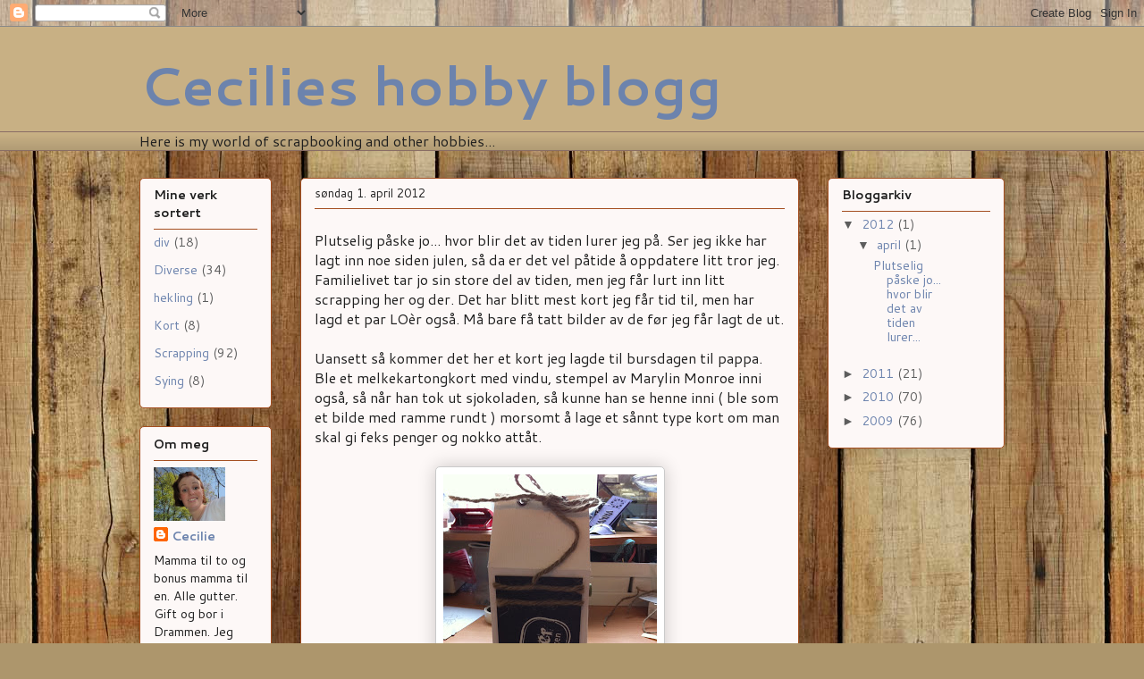

--- FILE ---
content_type: text/html; charset=UTF-8
request_url: https://cecilieshobbysaker.blogspot.com/2012/04/plutselig-paske-jo.html
body_size: 28892
content:
<!DOCTYPE html>
<html class='v2' dir='ltr' lang='no'>
<head>
<link href='https://www.blogger.com/static/v1/widgets/335934321-css_bundle_v2.css' rel='stylesheet' type='text/css'/>
<meta content='width=1100' name='viewport'/>
<meta content='text/html; charset=UTF-8' http-equiv='Content-Type'/>
<meta content='blogger' name='generator'/>
<link href='https://cecilieshobbysaker.blogspot.com/favicon.ico' rel='icon' type='image/x-icon'/>
<link href='http://cecilieshobbysaker.blogspot.com/2012/04/plutselig-paske-jo.html' rel='canonical'/>
<link rel="alternate" type="application/atom+xml" title="Cecilies hobby blogg - Atom" href="https://cecilieshobbysaker.blogspot.com/feeds/posts/default" />
<link rel="alternate" type="application/rss+xml" title="Cecilies hobby blogg - RSS" href="https://cecilieshobbysaker.blogspot.com/feeds/posts/default?alt=rss" />
<link rel="service.post" type="application/atom+xml" title="Cecilies hobby blogg - Atom" href="https://www.blogger.com/feeds/3492335168342364553/posts/default" />

<link rel="alternate" type="application/atom+xml" title="Cecilies hobby blogg - Atom" href="https://cecilieshobbysaker.blogspot.com/feeds/3780830877428464900/comments/default" />
<!--Can't find substitution for tag [blog.ieCssRetrofitLinks]-->
<link href='https://blogger.googleusercontent.com/img/b/R29vZ2xl/AVvXsEjej4b7ghOGQZ-YxdlkBQYfar-3A7k3BBtYheb__-LveW0b0g3sVira8Rk41LMHLGR3cz2InomZxk-Q5vJHkCPUIMcUGpWcXxbeXYWeMvXrmTtacHThBuZPrtuyEQL82W1cy2VhFscNkGH-/s320/IMG_2433.JPG' rel='image_src'/>
<meta content='http://cecilieshobbysaker.blogspot.com/2012/04/plutselig-paske-jo.html' property='og:url'/>
<meta content='Cecilies hobby blogg' property='og:title'/>
<meta content='Plutselig påske jo... hvor blir det av tiden lurer jeg på. Ser jeg ikke har lagt inn noe siden julen, så da er det vel påtide å oppdatere li...' property='og:description'/>
<meta content='https://blogger.googleusercontent.com/img/b/R29vZ2xl/AVvXsEjej4b7ghOGQZ-YxdlkBQYfar-3A7k3BBtYheb__-LveW0b0g3sVira8Rk41LMHLGR3cz2InomZxk-Q5vJHkCPUIMcUGpWcXxbeXYWeMvXrmTtacHThBuZPrtuyEQL82W1cy2VhFscNkGH-/w1200-h630-p-k-no-nu/IMG_2433.JPG' property='og:image'/>
<title>Cecilies hobby blogg</title>
<style type='text/css'>@font-face{font-family:'Cantarell';font-style:normal;font-weight:400;font-display:swap;src:url(//fonts.gstatic.com/s/cantarell/v18/B50NF7ZDq37KMUvlO015gqJrPqySLbYf.woff2)format('woff2');unicode-range:U+0100-02BA,U+02BD-02C5,U+02C7-02CC,U+02CE-02D7,U+02DD-02FF,U+0304,U+0308,U+0329,U+1D00-1DBF,U+1E00-1E9F,U+1EF2-1EFF,U+2020,U+20A0-20AB,U+20AD-20C0,U+2113,U+2C60-2C7F,U+A720-A7FF;}@font-face{font-family:'Cantarell';font-style:normal;font-weight:400;font-display:swap;src:url(//fonts.gstatic.com/s/cantarell/v18/B50NF7ZDq37KMUvlO015jKJrPqySLQ.woff2)format('woff2');unicode-range:U+0000-00FF,U+0131,U+0152-0153,U+02BB-02BC,U+02C6,U+02DA,U+02DC,U+0304,U+0308,U+0329,U+2000-206F,U+20AC,U+2122,U+2191,U+2193,U+2212,U+2215,U+FEFF,U+FFFD;}@font-face{font-family:'Cantarell';font-style:normal;font-weight:700;font-display:swap;src:url(//fonts.gstatic.com/s/cantarell/v18/B50IF7ZDq37KMUvlO01xN4d-HY6fB4wWgEHB.woff2)format('woff2');unicode-range:U+0100-02BA,U+02BD-02C5,U+02C7-02CC,U+02CE-02D7,U+02DD-02FF,U+0304,U+0308,U+0329,U+1D00-1DBF,U+1E00-1E9F,U+1EF2-1EFF,U+2020,U+20A0-20AB,U+20AD-20C0,U+2113,U+2C60-2C7F,U+A720-A7FF;}@font-face{font-family:'Cantarell';font-style:normal;font-weight:700;font-display:swap;src:url(//fonts.gstatic.com/s/cantarell/v18/B50IF7ZDq37KMUvlO01xN4d-E46fB4wWgA.woff2)format('woff2');unicode-range:U+0000-00FF,U+0131,U+0152-0153,U+02BB-02BC,U+02C6,U+02DA,U+02DC,U+0304,U+0308,U+0329,U+2000-206F,U+20AC,U+2122,U+2191,U+2193,U+2212,U+2215,U+FEFF,U+FFFD;}</style>
<style id='page-skin-1' type='text/css'><!--
/*
-----------------------------------------------
Blogger Template Style
Name:     Awesome Inc.
Designer: Tina Chen
URL:      tinachen.org
----------------------------------------------- */
/* Content
----------------------------------------------- */
body {
font: normal normal 16px Cantarell;
color: #1f1f1f;
background: #ad966c url(//themes.googleusercontent.com/image?id=1ZygE97_U_mmMOtoTGkMZll-JNbyfsqhAUw6zsMRGgk4ZzWbQsBOLV5GkQDV8YuZ0THk0) repeat scroll top center /* Credit: andynwt (http://www.istockphoto.com/googleimages.php?id=8047432&platform=blogger) */;
}
html body .content-outer {
min-width: 0;
max-width: 100%;
width: 100%;
}
a:link {
text-decoration: none;
color: #6c83ad;
}
a:visited {
text-decoration: none;
color: #6c83ad;
}
a:hover {
text-decoration: underline;
color: #6c83ad;
}
.body-fauxcolumn-outer .cap-top {
position: absolute;
z-index: 1;
height: 276px;
width: 100%;
background: transparent none repeat-x scroll top left;
_background-image: none;
}
/* Columns
----------------------------------------------- */
.content-inner {
padding: 0;
}
.header-inner .section {
margin: 0 16px;
}
.tabs-inner .section {
margin: 0 16px;
}
.main-inner {
padding-top: 30px;
}
.main-inner .column-center-inner,
.main-inner .column-left-inner,
.main-inner .column-right-inner {
padding: 0 5px;
}
*+html body .main-inner .column-center-inner {
margin-top: -30px;
}
#layout .main-inner .column-center-inner {
margin-top: 0;
}
/* Header
----------------------------------------------- */
.header-outer {
margin: 0 0 0 0;
background: #c8b084 none repeat scroll 0 0;
}
.Header h1 {
font: normal bold 60px Cantarell;
color: #6c83ad;
text-shadow: 0 0 -1px #000000;
}
.Header h1 a {
color: #6c83ad;
}
.Header .description {
font: normal normal 20px Cantarell;
color: #896d65;
}
.header-inner .Header .titlewrapper,
.header-inner .Header .descriptionwrapper {
padding-left: 0;
padding-right: 0;
margin-bottom: 0;
}
.header-inner .Header .titlewrapper {
padding-top: 22px;
}
/* Tabs
----------------------------------------------- */
.tabs-outer {
overflow: hidden;
position: relative;
background: #c8b084 url(//www.blogblog.com/1kt/awesomeinc/tabs_gradient_light.png) repeat scroll 0 0;
}
#layout .tabs-outer {
overflow: visible;
}
.tabs-cap-top, .tabs-cap-bottom {
position: absolute;
width: 100%;
border-top: 1px solid #896d65;
}
.tabs-cap-bottom {
bottom: 0;
}
.tabs-inner .widget li a {
display: inline-block;
margin: 0;
padding: .6em 1.5em;
font: normal normal 13px Cantarell;
color: #000000;
border-top: 1px solid #896d65;
border-bottom: 1px solid #896d65;
border-left: 1px solid #896d65;
height: 16px;
line-height: 16px;
}
.tabs-inner .widget li:last-child a {
border-right: 1px solid #896d65;
}
.tabs-inner .widget li.selected a, .tabs-inner .widget li a:hover {
background: #896d65 url(//www.blogblog.com/1kt/awesomeinc/tabs_gradient_light.png) repeat-x scroll 0 -100px;
color: #000000;
}
/* Headings
----------------------------------------------- */
h2 {
font: normal bold 14px Cantarell;
color: #1f1f1f;
}
/* Widgets
----------------------------------------------- */
.main-inner .section {
margin: 0 27px;
padding: 0;
}
.main-inner .column-left-outer,
.main-inner .column-right-outer {
margin-top: 0;
}
#layout .main-inner .column-left-outer,
#layout .main-inner .column-right-outer {
margin-top: 0;
}
.main-inner .column-left-inner,
.main-inner .column-right-inner {
background: transparent none repeat 0 0;
-moz-box-shadow: 0 0 0 rgba(0, 0, 0, .2);
-webkit-box-shadow: 0 0 0 rgba(0, 0, 0, .2);
-goog-ms-box-shadow: 0 0 0 rgba(0, 0, 0, .2);
box-shadow: 0 0 0 rgba(0, 0, 0, .2);
-moz-border-radius: 5px;
-webkit-border-radius: 5px;
-goog-ms-border-radius: 5px;
border-radius: 5px;
}
#layout .main-inner .column-left-inner,
#layout .main-inner .column-right-inner {
margin-top: 0;
}
.sidebar .widget {
font: normal normal 14px Cantarell;
color: #1f1f1f;
}
.sidebar .widget a:link {
color: #6c83ad;
}
.sidebar .widget a:visited {
color: #6c83ad;
}
.sidebar .widget a:hover {
color: #6c83ad;
}
.sidebar .widget h2 {
text-shadow: 0 0 -1px #000000;
}
.main-inner .widget {
background-color: #fdf8f7;
border: 1px solid #a44e20;
padding: 0 15px 15px;
margin: 20px -16px;
-moz-box-shadow: 0 0 20px rgba(0, 0, 0, .2);
-webkit-box-shadow: 0 0 20px rgba(0, 0, 0, .2);
-goog-ms-box-shadow: 0 0 20px rgba(0, 0, 0, .2);
box-shadow: 0 0 20px rgba(0, 0, 0, .2);
-moz-border-radius: 5px;
-webkit-border-radius: 5px;
-goog-ms-border-radius: 5px;
border-radius: 5px;
}
.main-inner .widget h2 {
margin: 0 -0;
padding: .6em 0 .5em;
border-bottom: 1px solid transparent;
}
.footer-inner .widget h2 {
padding: 0 0 .4em;
border-bottom: 1px solid transparent;
}
.main-inner .widget h2 + div, .footer-inner .widget h2 + div {
border-top: 1px solid #a44e20;
padding-top: 8px;
}
.main-inner .widget .widget-content {
margin: 0 -0;
padding: 7px 0 0;
}
.main-inner .widget ul, .main-inner .widget #ArchiveList ul.flat {
margin: -8px -15px 0;
padding: 0;
list-style: none;
}
.main-inner .widget #ArchiveList {
margin: -8px 0 0;
}
.main-inner .widget ul li, .main-inner .widget #ArchiveList ul.flat li {
padding: .5em 15px;
text-indent: 0;
color: #5d5d5d;
border-top: 0 solid #a44e20;
border-bottom: 1px solid transparent;
}
.main-inner .widget #ArchiveList ul li {
padding-top: .25em;
padding-bottom: .25em;
}
.main-inner .widget ul li:first-child, .main-inner .widget #ArchiveList ul.flat li:first-child {
border-top: none;
}
.main-inner .widget ul li:last-child, .main-inner .widget #ArchiveList ul.flat li:last-child {
border-bottom: none;
}
.post-body {
position: relative;
}
.main-inner .widget .post-body ul {
padding: 0 2.5em;
margin: .5em 0;
list-style: disc;
}
.main-inner .widget .post-body ul li {
padding: 0.25em 0;
margin-bottom: .25em;
color: #1f1f1f;
border: none;
}
.footer-inner .widget ul {
padding: 0;
list-style: none;
}
.widget .zippy {
color: #5d5d5d;
}
/* Posts
----------------------------------------------- */
body .main-inner .Blog {
padding: 0;
margin-bottom: 1em;
background-color: transparent;
border: none;
-moz-box-shadow: 0 0 0 rgba(0, 0, 0, 0);
-webkit-box-shadow: 0 0 0 rgba(0, 0, 0, 0);
-goog-ms-box-shadow: 0 0 0 rgba(0, 0, 0, 0);
box-shadow: 0 0 0 rgba(0, 0, 0, 0);
}
.main-inner .section:last-child .Blog:last-child {
padding: 0;
margin-bottom: 1em;
}
.main-inner .widget h2.date-header {
margin: 0 -15px 1px;
padding: 0 0 0 0;
font: normal normal 13px Cantarell;
color: #1f1f1f;
background: transparent none no-repeat scroll top left;
border-top: 0 solid #1f1f1f;
border-bottom: 1px solid transparent;
-moz-border-radius-topleft: 0;
-moz-border-radius-topright: 0;
-webkit-border-top-left-radius: 0;
-webkit-border-top-right-radius: 0;
border-top-left-radius: 0;
border-top-right-radius: 0;
position: static;
bottom: 100%;
right: 15px;
text-shadow: 0 0 -1px #000000;
}
.main-inner .widget h2.date-header span {
font: normal normal 13px Cantarell;
display: block;
padding: .5em 15px;
border-left: 0 solid #1f1f1f;
border-right: 0 solid #1f1f1f;
}
.date-outer {
position: relative;
margin: 30px 0 20px;
padding: 0 15px;
background-color: #fdf8f7;
border: 1px solid #a44e20;
-moz-box-shadow: 0 0 20px rgba(0, 0, 0, .2);
-webkit-box-shadow: 0 0 20px rgba(0, 0, 0, .2);
-goog-ms-box-shadow: 0 0 20px rgba(0, 0, 0, .2);
box-shadow: 0 0 20px rgba(0, 0, 0, .2);
-moz-border-radius: 5px;
-webkit-border-radius: 5px;
-goog-ms-border-radius: 5px;
border-radius: 5px;
}
.date-outer:first-child {
margin-top: 0;
}
.date-outer:last-child {
margin-bottom: 20px;
-moz-border-radius-bottomleft: 5px;
-moz-border-radius-bottomright: 5px;
-webkit-border-bottom-left-radius: 5px;
-webkit-border-bottom-right-radius: 5px;
-goog-ms-border-bottom-left-radius: 5px;
-goog-ms-border-bottom-right-radius: 5px;
border-bottom-left-radius: 5px;
border-bottom-right-radius: 5px;
}
.date-posts {
margin: 0 -0;
padding: 0 0;
clear: both;
}
.post-outer, .inline-ad {
border-top: 1px solid #a44e20;
margin: 0 -0;
padding: 15px 0;
}
.post-outer {
padding-bottom: 10px;
}
.post-outer:first-child {
padding-top: 0;
border-top: none;
}
.post-outer:last-child, .inline-ad:last-child {
border-bottom: none;
}
.post-body {
position: relative;
}
.post-body img {
padding: 8px;
background: #ffffff;
border: 1px solid #cacaca;
-moz-box-shadow: 0 0 20px rgba(0, 0, 0, .2);
-webkit-box-shadow: 0 0 20px rgba(0, 0, 0, .2);
box-shadow: 0 0 20px rgba(0, 0, 0, .2);
-moz-border-radius: 5px;
-webkit-border-radius: 5px;
border-radius: 5px;
}
h3.post-title, h4 {
font: normal normal 42px Cantarell;
color: #000000;
}
h3.post-title a {
font: normal normal 42px Cantarell;
color: #000000;
}
h3.post-title a:hover {
color: #6c83ad;
text-decoration: underline;
}
.post-header {
margin: 0 0 1em;
}
.post-body {
line-height: 1.4;
}
.post-outer h2 {
color: #1f1f1f;
}
.post-footer {
margin: 1.5em 0 0;
}
#blog-pager {
padding: 15px;
font-size: 120%;
background-color: #fdf8f7;
border: 1px solid #a44e20;
-moz-box-shadow: 0 0 20px rgba(0, 0, 0, .2);
-webkit-box-shadow: 0 0 20px rgba(0, 0, 0, .2);
-goog-ms-box-shadow: 0 0 20px rgba(0, 0, 0, .2);
box-shadow: 0 0 20px rgba(0, 0, 0, .2);
-moz-border-radius: 5px;
-webkit-border-radius: 5px;
-goog-ms-border-radius: 5px;
border-radius: 5px;
-moz-border-radius-topleft: 5px;
-moz-border-radius-topright: 5px;
-webkit-border-top-left-radius: 5px;
-webkit-border-top-right-radius: 5px;
-goog-ms-border-top-left-radius: 5px;
-goog-ms-border-top-right-radius: 5px;
border-top-left-radius: 5px;
border-top-right-radius-topright: 5px;
margin-top: 1em;
}
.blog-feeds, .post-feeds {
margin: 1em 0;
text-align: center;
color: #1f1f1f;
}
.blog-feeds a, .post-feeds a {
color: #6c83ad;
}
.blog-feeds a:visited, .post-feeds a:visited {
color: #6c83ad;
}
.blog-feeds a:hover, .post-feeds a:hover {
color: #6c83ad;
}
.post-outer .comments {
margin-top: 2em;
}
/* Comments
----------------------------------------------- */
.comments .comments-content .icon.blog-author {
background-repeat: no-repeat;
background-image: url([data-uri]);
}
.comments .comments-content .loadmore a {
border-top: 1px solid #896d65;
border-bottom: 1px solid #896d65;
}
.comments .continue {
border-top: 2px solid #896d65;
}
/* Footer
----------------------------------------------- */
.footer-outer {
margin: -20px 0 -1px;
padding: 20px 0 0;
color: #1f1f1f;
overflow: hidden;
}
.footer-fauxborder-left {
border-top: 1px solid #a44e20;
background: #fdf8f7 none repeat scroll 0 0;
-moz-box-shadow: 0 0 20px rgba(0, 0, 0, .2);
-webkit-box-shadow: 0 0 20px rgba(0, 0, 0, .2);
-goog-ms-box-shadow: 0 0 20px rgba(0, 0, 0, .2);
box-shadow: 0 0 20px rgba(0, 0, 0, .2);
margin: 0 -20px;
}
/* Mobile
----------------------------------------------- */
body.mobile {
background-size: auto;
}
.mobile .body-fauxcolumn-outer {
background: transparent none repeat scroll top left;
}
*+html body.mobile .main-inner .column-center-inner {
margin-top: 0;
}
.mobile .main-inner .widget {
padding: 0 0 15px;
}
.mobile .main-inner .widget h2 + div,
.mobile .footer-inner .widget h2 + div {
border-top: none;
padding-top: 0;
}
.mobile .footer-inner .widget h2 {
padding: 0.5em 0;
border-bottom: none;
}
.mobile .main-inner .widget .widget-content {
margin: 0;
padding: 7px 0 0;
}
.mobile .main-inner .widget ul,
.mobile .main-inner .widget #ArchiveList ul.flat {
margin: 0 -15px 0;
}
.mobile .main-inner .widget h2.date-header {
right: 0;
}
.mobile .date-header span {
padding: 0.4em 0;
}
.mobile .date-outer:first-child {
margin-bottom: 0;
border: 1px solid #a44e20;
-moz-border-radius-topleft: 5px;
-moz-border-radius-topright: 5px;
-webkit-border-top-left-radius: 5px;
-webkit-border-top-right-radius: 5px;
-goog-ms-border-top-left-radius: 5px;
-goog-ms-border-top-right-radius: 5px;
border-top-left-radius: 5px;
border-top-right-radius: 5px;
}
.mobile .date-outer {
border-color: #a44e20;
border-width: 0 1px 1px;
}
.mobile .date-outer:last-child {
margin-bottom: 0;
}
.mobile .main-inner {
padding: 0;
}
.mobile .header-inner .section {
margin: 0;
}
.mobile .post-outer, .mobile .inline-ad {
padding: 5px 0;
}
.mobile .tabs-inner .section {
margin: 0 10px;
}
.mobile .main-inner .widget h2 {
margin: 0;
padding: 0;
}
.mobile .main-inner .widget h2.date-header span {
padding: 0;
}
.mobile .main-inner .widget .widget-content {
margin: 0;
padding: 7px 0 0;
}
.mobile #blog-pager {
border: 1px solid transparent;
background: #fdf8f7 none repeat scroll 0 0;
}
.mobile .main-inner .column-left-inner,
.mobile .main-inner .column-right-inner {
background: transparent none repeat 0 0;
-moz-box-shadow: none;
-webkit-box-shadow: none;
-goog-ms-box-shadow: none;
box-shadow: none;
}
.mobile .date-posts {
margin: 0;
padding: 0;
}
.mobile .footer-fauxborder-left {
margin: 0;
border-top: inherit;
}
.mobile .main-inner .section:last-child .Blog:last-child {
margin-bottom: 0;
}
.mobile-index-contents {
color: #1f1f1f;
}
.mobile .mobile-link-button {
background: #6c83ad url(//www.blogblog.com/1kt/awesomeinc/tabs_gradient_light.png) repeat scroll 0 0;
}
.mobile-link-button a:link, .mobile-link-button a:visited {
color: #ffffff;
}
.mobile .tabs-inner .PageList .widget-content {
background: transparent;
border-top: 1px solid;
border-color: #896d65;
color: #000000;
}
.mobile .tabs-inner .PageList .widget-content .pagelist-arrow {
border-left: 1px solid #896d65;
}

--></style>
<style id='template-skin-1' type='text/css'><!--
body {
min-width: 1000px;
}
.content-outer, .content-fauxcolumn-outer, .region-inner {
min-width: 1000px;
max-width: 1000px;
_width: 1000px;
}
.main-inner .columns {
padding-left: 180px;
padding-right: 230px;
}
.main-inner .fauxcolumn-center-outer {
left: 180px;
right: 230px;
/* IE6 does not respect left and right together */
_width: expression(this.parentNode.offsetWidth -
parseInt("180px") -
parseInt("230px") + 'px');
}
.main-inner .fauxcolumn-left-outer {
width: 180px;
}
.main-inner .fauxcolumn-right-outer {
width: 230px;
}
.main-inner .column-left-outer {
width: 180px;
right: 100%;
margin-left: -180px;
}
.main-inner .column-right-outer {
width: 230px;
margin-right: -230px;
}
#layout {
min-width: 0;
}
#layout .content-outer {
min-width: 0;
width: 800px;
}
#layout .region-inner {
min-width: 0;
width: auto;
}
body#layout div.add_widget {
padding: 8px;
}
body#layout div.add_widget a {
margin-left: 32px;
}
--></style>
<style>
    body {background-image:url(\/\/themes.googleusercontent.com\/image?id=1ZygE97_U_mmMOtoTGkMZll-JNbyfsqhAUw6zsMRGgk4ZzWbQsBOLV5GkQDV8YuZ0THk0);}
    
@media (max-width: 200px) { body {background-image:url(\/\/themes.googleusercontent.com\/image?id=1ZygE97_U_mmMOtoTGkMZll-JNbyfsqhAUw6zsMRGgk4ZzWbQsBOLV5GkQDV8YuZ0THk0&options=w200);}}
@media (max-width: 400px) and (min-width: 201px) { body {background-image:url(\/\/themes.googleusercontent.com\/image?id=1ZygE97_U_mmMOtoTGkMZll-JNbyfsqhAUw6zsMRGgk4ZzWbQsBOLV5GkQDV8YuZ0THk0&options=w400);}}
@media (max-width: 800px) and (min-width: 401px) { body {background-image:url(\/\/themes.googleusercontent.com\/image?id=1ZygE97_U_mmMOtoTGkMZll-JNbyfsqhAUw6zsMRGgk4ZzWbQsBOLV5GkQDV8YuZ0THk0&options=w800);}}
@media (max-width: 1200px) and (min-width: 801px) { body {background-image:url(\/\/themes.googleusercontent.com\/image?id=1ZygE97_U_mmMOtoTGkMZll-JNbyfsqhAUw6zsMRGgk4ZzWbQsBOLV5GkQDV8YuZ0THk0&options=w1200);}}
/* Last tag covers anything over one higher than the previous max-size cap. */
@media (min-width: 1201px) { body {background-image:url(\/\/themes.googleusercontent.com\/image?id=1ZygE97_U_mmMOtoTGkMZll-JNbyfsqhAUw6zsMRGgk4ZzWbQsBOLV5GkQDV8YuZ0THk0&options=w1600);}}
  </style>
<link href='https://www.blogger.com/dyn-css/authorization.css?targetBlogID=3492335168342364553&amp;zx=dae3660b-a650-48b5-94ab-d4aa6d679b0d' media='none' onload='if(media!=&#39;all&#39;)media=&#39;all&#39;' rel='stylesheet'/><noscript><link href='https://www.blogger.com/dyn-css/authorization.css?targetBlogID=3492335168342364553&amp;zx=dae3660b-a650-48b5-94ab-d4aa6d679b0d' rel='stylesheet'/></noscript>
<meta name='google-adsense-platform-account' content='ca-host-pub-1556223355139109'/>
<meta name='google-adsense-platform-domain' content='blogspot.com'/>

</head>
<body class='loading variant-renewable'>
<div class='navbar section' id='navbar' name='Navbar'><div class='widget Navbar' data-version='1' id='Navbar1'><script type="text/javascript">
    function setAttributeOnload(object, attribute, val) {
      if(window.addEventListener) {
        window.addEventListener('load',
          function(){ object[attribute] = val; }, false);
      } else {
        window.attachEvent('onload', function(){ object[attribute] = val; });
      }
    }
  </script>
<div id="navbar-iframe-container"></div>
<script type="text/javascript" src="https://apis.google.com/js/platform.js"></script>
<script type="text/javascript">
      gapi.load("gapi.iframes:gapi.iframes.style.bubble", function() {
        if (gapi.iframes && gapi.iframes.getContext) {
          gapi.iframes.getContext().openChild({
              url: 'https://www.blogger.com/navbar/3492335168342364553?po\x3d3780830877428464900\x26origin\x3dhttps://cecilieshobbysaker.blogspot.com',
              where: document.getElementById("navbar-iframe-container"),
              id: "navbar-iframe"
          });
        }
      });
    </script><script type="text/javascript">
(function() {
var script = document.createElement('script');
script.type = 'text/javascript';
script.src = '//pagead2.googlesyndication.com/pagead/js/google_top_exp.js';
var head = document.getElementsByTagName('head')[0];
if (head) {
head.appendChild(script);
}})();
</script>
</div></div>
<div class='body-fauxcolumns'>
<div class='fauxcolumn-outer body-fauxcolumn-outer'>
<div class='cap-top'>
<div class='cap-left'></div>
<div class='cap-right'></div>
</div>
<div class='fauxborder-left'>
<div class='fauxborder-right'></div>
<div class='fauxcolumn-inner'>
</div>
</div>
<div class='cap-bottom'>
<div class='cap-left'></div>
<div class='cap-right'></div>
</div>
</div>
</div>
<div class='content'>
<div class='content-fauxcolumns'>
<div class='fauxcolumn-outer content-fauxcolumn-outer'>
<div class='cap-top'>
<div class='cap-left'></div>
<div class='cap-right'></div>
</div>
<div class='fauxborder-left'>
<div class='fauxborder-right'></div>
<div class='fauxcolumn-inner'>
</div>
</div>
<div class='cap-bottom'>
<div class='cap-left'></div>
<div class='cap-right'></div>
</div>
</div>
</div>
<div class='content-outer'>
<div class='content-cap-top cap-top'>
<div class='cap-left'></div>
<div class='cap-right'></div>
</div>
<div class='fauxborder-left content-fauxborder-left'>
<div class='fauxborder-right content-fauxborder-right'></div>
<div class='content-inner'>
<header>
<div class='header-outer'>
<div class='header-cap-top cap-top'>
<div class='cap-left'></div>
<div class='cap-right'></div>
</div>
<div class='fauxborder-left header-fauxborder-left'>
<div class='fauxborder-right header-fauxborder-right'></div>
<div class='region-inner header-inner'>
<div class='header section' id='header' name='Overskrift'><div class='widget Header' data-version='1' id='Header1'>
<div id='header-inner'>
<div class='titlewrapper'>
<h1 class='title'>
<a href='https://cecilieshobbysaker.blogspot.com/'>
Cecilies hobby blogg
</a>
</h1>
</div>
<div class='descriptionwrapper'>
<p class='description'><span>
</span></p>
</div>
</div>
</div></div>
</div>
</div>
<div class='header-cap-bottom cap-bottom'>
<div class='cap-left'></div>
<div class='cap-right'></div>
</div>
</div>
</header>
<div class='tabs-outer'>
<div class='tabs-cap-top cap-top'>
<div class='cap-left'></div>
<div class='cap-right'></div>
</div>
<div class='fauxborder-left tabs-fauxborder-left'>
<div class='fauxborder-right tabs-fauxborder-right'></div>
<div class='region-inner tabs-inner'>
<div class='tabs section' id='crosscol' name='Krysskolonne'><div class='widget Text' data-version='1' id='Text1'>
<div class='widget-content'>
Here is my world of scrapbooking and other hobbies...<br />
</div>
<div class='clear'></div>
</div></div>
<div class='tabs no-items section' id='crosscol-overflow' name='Cross-Column 2'></div>
</div>
</div>
<div class='tabs-cap-bottom cap-bottom'>
<div class='cap-left'></div>
<div class='cap-right'></div>
</div>
</div>
<div class='main-outer'>
<div class='main-cap-top cap-top'>
<div class='cap-left'></div>
<div class='cap-right'></div>
</div>
<div class='fauxborder-left main-fauxborder-left'>
<div class='fauxborder-right main-fauxborder-right'></div>
<div class='region-inner main-inner'>
<div class='columns fauxcolumns'>
<div class='fauxcolumn-outer fauxcolumn-center-outer'>
<div class='cap-top'>
<div class='cap-left'></div>
<div class='cap-right'></div>
</div>
<div class='fauxborder-left'>
<div class='fauxborder-right'></div>
<div class='fauxcolumn-inner'>
</div>
</div>
<div class='cap-bottom'>
<div class='cap-left'></div>
<div class='cap-right'></div>
</div>
</div>
<div class='fauxcolumn-outer fauxcolumn-left-outer'>
<div class='cap-top'>
<div class='cap-left'></div>
<div class='cap-right'></div>
</div>
<div class='fauxborder-left'>
<div class='fauxborder-right'></div>
<div class='fauxcolumn-inner'>
</div>
</div>
<div class='cap-bottom'>
<div class='cap-left'></div>
<div class='cap-right'></div>
</div>
</div>
<div class='fauxcolumn-outer fauxcolumn-right-outer'>
<div class='cap-top'>
<div class='cap-left'></div>
<div class='cap-right'></div>
</div>
<div class='fauxborder-left'>
<div class='fauxborder-right'></div>
<div class='fauxcolumn-inner'>
</div>
</div>
<div class='cap-bottom'>
<div class='cap-left'></div>
<div class='cap-right'></div>
</div>
</div>
<!-- corrects IE6 width calculation -->
<div class='columns-inner'>
<div class='column-center-outer'>
<div class='column-center-inner'>
<div class='main section' id='main' name='Hoveddel'><div class='widget Blog' data-version='1' id='Blog1'>
<div class='blog-posts hfeed'>

          <div class="date-outer">
        
<h2 class='date-header'><span>søndag 1. april 2012</span></h2>

          <div class="date-posts">
        
<div class='post-outer'>
<div class='post hentry uncustomized-post-template' itemprop='blogPost' itemscope='itemscope' itemtype='http://schema.org/BlogPosting'>
<meta content='https://blogger.googleusercontent.com/img/b/R29vZ2xl/AVvXsEjej4b7ghOGQZ-YxdlkBQYfar-3A7k3BBtYheb__-LveW0b0g3sVira8Rk41LMHLGR3cz2InomZxk-Q5vJHkCPUIMcUGpWcXxbeXYWeMvXrmTtacHThBuZPrtuyEQL82W1cy2VhFscNkGH-/s320/IMG_2433.JPG' itemprop='image_url'/>
<meta content='3492335168342364553' itemprop='blogId'/>
<meta content='3780830877428464900' itemprop='postId'/>
<a name='3780830877428464900'></a>
<div class='post-header'>
<div class='post-header-line-1'></div>
</div>
<div class='post-body entry-content' id='post-body-3780830877428464900' itemprop='description articleBody'>
Plutselig påske jo... hvor blir det av tiden lurer jeg på. Ser jeg ikke har lagt inn noe siden julen, så da er det vel påtide å oppdatere litt tror jeg. Familielivet tar jo sin store del av tiden, men jeg får lurt inn litt scrapping her og der. Det har blitt mest kort jeg får tid til, men har lagd et par LOèr også. Må bare få tatt bilder av de før jeg får lagt de ut.<br />
<br />
Uansett så kommer det her et kort jeg lagde til bursdagen til pappa. Ble et melkekartongkort med vindu, stempel av Marylin Monroe inni også, så når han tok ut sjokoladen, så kunne han se henne inni ( ble som et bilde med ramme rundt ) morsomt å lage et sånnt type kort om man skal gi feks penger og nokko attåt. <br />
<br />
<div class="separator" style="clear: both; text-align: center;">
<a href="https://blogger.googleusercontent.com/img/b/R29vZ2xl/AVvXsEjej4b7ghOGQZ-YxdlkBQYfar-3A7k3BBtYheb__-LveW0b0g3sVira8Rk41LMHLGR3cz2InomZxk-Q5vJHkCPUIMcUGpWcXxbeXYWeMvXrmTtacHThBuZPrtuyEQL82W1cy2VhFscNkGH-/s1600/IMG_2433.JPG" imageanchor="1" style="margin-left: 1em; margin-right: 1em;"><img border="0" height="320" src="https://blogger.googleusercontent.com/img/b/R29vZ2xl/AVvXsEjej4b7ghOGQZ-YxdlkBQYfar-3A7k3BBtYheb__-LveW0b0g3sVira8Rk41LMHLGR3cz2InomZxk-Q5vJHkCPUIMcUGpWcXxbeXYWeMvXrmTtacHThBuZPrtuyEQL82W1cy2VhFscNkGH-/s320/IMG_2433.JPG" width="239" /></a></div>
<br />
<div class="separator" style="clear: both; text-align: center;">
<a href="https://blogger.googleusercontent.com/img/b/R29vZ2xl/AVvXsEh6fzhTTHDxK1iXElrenIz8Eb4KZWftfr_8duWpgkdVOUMj1GQE0suIJMXkKI8IKWTgb1qsUL6RhnuZnUG5S1wTmsYTDXnl2rYCCUv42QNxKcY0bojcvTNJfe5yUfh6XyY-jTBuQVXtIfJ6/s1600/IMG_2434.JPG" imageanchor="1" style="margin-left: 1em; margin-right: 1em;"><img border="0" height="320" src="https://blogger.googleusercontent.com/img/b/R29vZ2xl/AVvXsEh6fzhTTHDxK1iXElrenIz8Eb4KZWftfr_8duWpgkdVOUMj1GQE0suIJMXkKI8IKWTgb1qsUL6RhnuZnUG5S1wTmsYTDXnl2rYCCUv42QNxKcY0bojcvTNJfe5yUfh6XyY-jTBuQVXtIfJ6/s320/IMG_2434.JPG" width="150" /></a></div>
<br />
<div class="separator" style="clear: both; text-align: center;">
</div>
<div class="separator" style="clear: both; text-align: center;">
</div>
<div class="separator" style="clear: both; text-align: center;">
<a href="https://blogger.googleusercontent.com/img/b/R29vZ2xl/AVvXsEgxmf47eW8vORp0Hmp4I0tHXNfvyPiOY-Y2NDqiJ0AZu1QAy3bHcr2icJosDLCGLzaSoN8S8_hE0X-YyfiswTS4ctDXv2_z2C3vibNskkhpGj7NEFUOp723eE__O6QwgZdPLy4jjvCRr4Z1/s1600/IMG_2435.JPG" imageanchor="1" style="margin-left: 1em; margin-right: 1em;"><img border="0" height="320" src="https://blogger.googleusercontent.com/img/b/R29vZ2xl/AVvXsEgxmf47eW8vORp0Hmp4I0tHXNfvyPiOY-Y2NDqiJ0AZu1QAy3bHcr2icJosDLCGLzaSoN8S8_hE0X-YyfiswTS4ctDXv2_z2C3vibNskkhpGj7NEFUOp723eE__O6QwgZdPLy4jjvCRr4Z1/s320/IMG_2435.JPG" width="161" /></a></div>
<br />
Så et kort til mammaen min til morsdagen. Her prøvde jeg meg på et skokort, og det sal det ble flere av etterhvert. Kjempe moro å lage, og ikke minst pynte. :) Har fått utfordring av ei venninde på et sånnt kort til hennes bursdag, men med HØY hæl.<br />
<br />
<div class="separator" style="clear: both; text-align: center;">
<a href="https://blogger.googleusercontent.com/img/b/R29vZ2xl/AVvXsEjXpNEn7sg7KbWWzfcU5x4FQYlIIMAlJnMhS-kTlU5QIeGBGB6d217A4Hj9A3dN1BKlj5Necv_bPDhCgXWlbFu5rI3tC49SLtxKWNVRduMBPVj6rc98i5N9YME7sB9yrI4D885o_jwX9cYx/s1600/IMG_2438.JPG" imageanchor="1" style="margin-left: 1em; margin-right: 1em;"><img border="0" height="320" src="https://blogger.googleusercontent.com/img/b/R29vZ2xl/AVvXsEjXpNEn7sg7KbWWzfcU5x4FQYlIIMAlJnMhS-kTlU5QIeGBGB6d217A4Hj9A3dN1BKlj5Necv_bPDhCgXWlbFu5rI3tC49SLtxKWNVRduMBPVj6rc98i5N9YME7sB9yrI4D885o_jwX9cYx/s320/IMG_2438.JPG" width="239" /></a></div>
<br />
<div class="separator" style="clear: both; text-align: center;">
<a href="https://blogger.googleusercontent.com/img/b/R29vZ2xl/AVvXsEhpEAuL89wmmdJoLybhos4b9EoqP1dRPO_DuG1wTZrLih5iBnQeeS0qMbeNpL5DFbCuXeHydEA_SaOb1StwP61FYtuBIK1vEQLCgtKqfl7I7_QeYYuQla4xCtLB0tjg8lZ_2P50jmjyp-yE/s1600/IMG_2439.JPG" imageanchor="1" style="margin-left: 1em; margin-right: 1em;"><img border="0" height="320" src="https://blogger.googleusercontent.com/img/b/R29vZ2xl/AVvXsEhpEAuL89wmmdJoLybhos4b9EoqP1dRPO_DuG1wTZrLih5iBnQeeS0qMbeNpL5DFbCuXeHydEA_SaOb1StwP61FYtuBIK1vEQLCgtKqfl7I7_QeYYuQla4xCtLB0tjg8lZ_2P50jmjyp-yE/s320/IMG_2439.JPG" width="239" /></a></div>
<br />
<div class="separator" style="clear: both; text-align: center;">
<a href="https://blogger.googleusercontent.com/img/b/R29vZ2xl/AVvXsEi7e_HCzQZXPrMBKlhS_eURBWPpYnhEKbd_Am56wyoHI2d1pkB_y_TpB1e9jhM5EhSS-hj5pNc7U-gdBASmueMrUtbY_JKVQzHBYFwNVzWucnmRxDLVqDqFictrG9H-o6iuWts7Jt53LYrr/s1600/IMG_2440.JPG" imageanchor="1" style="margin-left: 1em; margin-right: 1em;"><img border="0" height="239" src="https://blogger.googleusercontent.com/img/b/R29vZ2xl/AVvXsEi7e_HCzQZXPrMBKlhS_eURBWPpYnhEKbd_Am56wyoHI2d1pkB_y_TpB1e9jhM5EhSS-hj5pNc7U-gdBASmueMrUtbY_JKVQzHBYFwNVzWucnmRxDLVqDqFictrG9H-o6iuWts7Jt53LYrr/s320/IMG_2440.JPG" width="320" /></a></div>
<br />
<br />
Ønsker alle en <span style="color: #f1c232;">GOD PÅSKE!!</span><br />
<br />
<div class="separator" style="clear: both; text-align: center;">
<a href="https://blogger.googleusercontent.com/img/b/R29vZ2xl/AVvXsEgOHHKYytqiPbl7A64_BbIBrHKBsKHCoVco-c-zxJY2k3PgNGZFUwLh-QCiSa7a_Igcj1uH8EDCsSUEk1UpaqOdqzSikA3ec8hTDej-1o_i-DTqoPWo25pbt4aTlsuO9-WY46ZY8Fgt6dAR/s1600/paaske_kylling.jpg" imageanchor="1" style="margin-left: 1em; margin-right: 1em;"><img border="0" height="205" src="https://blogger.googleusercontent.com/img/b/R29vZ2xl/AVvXsEgOHHKYytqiPbl7A64_BbIBrHKBsKHCoVco-c-zxJY2k3PgNGZFUwLh-QCiSa7a_Igcj1uH8EDCsSUEk1UpaqOdqzSikA3ec8hTDej-1o_i-DTqoPWo25pbt4aTlsuO9-WY46ZY8Fgt6dAR/s320/paaske_kylling.jpg" width="320" /></a></div>
<br />
<br />
<br />
<br />
<img height="77" src="https://lh3.googleusercontent.com/blogger_img_proxy/AEn0k_va87xM4xJhmFa2GpBLEl1sbBdHuHUuDmIsg1xFDJhrdd1GtrXLAmNUk5NguCwpvSkIYJWaJX2pHaMFQD5l8m-2CZztfi8CYcOFhVIi-awGH4XRUduFXiSJXUOr652pcR6RvLFYQROhfdUy3iBX-Ndtz4-hw0NGHA=s0-d" style="background: none repeat scroll 0% 0% transparent; border: 0pt none ! important;" width="200"><br />
<div style='clear: both;'></div>
</div>
<div class='post-footer'>
<div class='post-footer-line post-footer-line-1'>
<span class='post-author vcard'>
Lagt inn av
<span class='fn' itemprop='author' itemscope='itemscope' itemtype='http://schema.org/Person'>
<meta content='https://www.blogger.com/profile/01760684604466070322' itemprop='url'/>
<a class='g-profile' href='https://www.blogger.com/profile/01760684604466070322' rel='author' title='author profile'>
<span itemprop='name'>Cecilie</span>
</a>
</span>
</span>
<span class='post-timestamp'>
kl.
<meta content='http://cecilieshobbysaker.blogspot.com/2012/04/plutselig-paske-jo.html' itemprop='url'/>
<a class='timestamp-link' href='https://cecilieshobbysaker.blogspot.com/2012/04/plutselig-paske-jo.html' rel='bookmark' title='permanent link'><abbr class='published' itemprop='datePublished' title='2012-04-01T08:18:00+02:00'>08:18</abbr></a>
</span>
<span class='post-comment-link'>
</span>
<span class='post-icons'>
<span class='item-action'>
<a href='https://www.blogger.com/email-post/3492335168342364553/3780830877428464900' title='Send innlegg i e-post'>
<img alt='' class='icon-action' height='13' src='https://resources.blogblog.com/img/icon18_email.gif' width='18'/>
</a>
</span>
<span class='item-control blog-admin pid-726932855'>
<a href='https://www.blogger.com/post-edit.g?blogID=3492335168342364553&postID=3780830877428464900&from=pencil' title='Rediger innlegg'>
<img alt='' class='icon-action' height='18' src='https://resources.blogblog.com/img/icon18_edit_allbkg.gif' width='18'/>
</a>
</span>
</span>
<div class='post-share-buttons goog-inline-block'>
<a class='goog-inline-block share-button sb-email' href='https://www.blogger.com/share-post.g?blogID=3492335168342364553&postID=3780830877428464900&target=email' target='_blank' title='Send dette via e-post'><span class='share-button-link-text'>Send dette via e-post</span></a><a class='goog-inline-block share-button sb-blog' href='https://www.blogger.com/share-post.g?blogID=3492335168342364553&postID=3780830877428464900&target=blog' onclick='window.open(this.href, "_blank", "height=270,width=475"); return false;' target='_blank' title='Blogg dette!'><span class='share-button-link-text'>Blogg dette!</span></a><a class='goog-inline-block share-button sb-twitter' href='https://www.blogger.com/share-post.g?blogID=3492335168342364553&postID=3780830877428464900&target=twitter' target='_blank' title='Del på X'><span class='share-button-link-text'>Del på X</span></a><a class='goog-inline-block share-button sb-facebook' href='https://www.blogger.com/share-post.g?blogID=3492335168342364553&postID=3780830877428464900&target=facebook' onclick='window.open(this.href, "_blank", "height=430,width=640"); return false;' target='_blank' title='Del på Facebook'><span class='share-button-link-text'>Del på Facebook</span></a><a class='goog-inline-block share-button sb-pinterest' href='https://www.blogger.com/share-post.g?blogID=3492335168342364553&postID=3780830877428464900&target=pinterest' target='_blank' title='Del på Pinterest'><span class='share-button-link-text'>Del på Pinterest</span></a>
</div>
</div>
<div class='post-footer-line post-footer-line-2'>
<span class='post-labels'>
</span>
</div>
<div class='post-footer-line post-footer-line-3'>
<span class='post-location'>
</span>
</div>
</div>
</div>
<div class='comments' id='comments'>
<a name='comments'></a>
<h4>2 kommentarer:</h4>
<div class='comments-content'>
<script async='async' src='' type='text/javascript'></script>
<script type='text/javascript'>
    (function() {
      var items = null;
      var msgs = null;
      var config = {};

// <![CDATA[
      var cursor = null;
      if (items && items.length > 0) {
        cursor = parseInt(items[items.length - 1].timestamp) + 1;
      }

      var bodyFromEntry = function(entry) {
        var text = (entry &&
                    ((entry.content && entry.content.$t) ||
                     (entry.summary && entry.summary.$t))) ||
            '';
        if (entry && entry.gd$extendedProperty) {
          for (var k in entry.gd$extendedProperty) {
            if (entry.gd$extendedProperty[k].name == 'blogger.contentRemoved') {
              return '<span class="deleted-comment">' + text + '</span>';
            }
          }
        }
        return text;
      }

      var parse = function(data) {
        cursor = null;
        var comments = [];
        if (data && data.feed && data.feed.entry) {
          for (var i = 0, entry; entry = data.feed.entry[i]; i++) {
            var comment = {};
            // comment ID, parsed out of the original id format
            var id = /blog-(\d+).post-(\d+)/.exec(entry.id.$t);
            comment.id = id ? id[2] : null;
            comment.body = bodyFromEntry(entry);
            comment.timestamp = Date.parse(entry.published.$t) + '';
            if (entry.author && entry.author.constructor === Array) {
              var auth = entry.author[0];
              if (auth) {
                comment.author = {
                  name: (auth.name ? auth.name.$t : undefined),
                  profileUrl: (auth.uri ? auth.uri.$t : undefined),
                  avatarUrl: (auth.gd$image ? auth.gd$image.src : undefined)
                };
              }
            }
            if (entry.link) {
              if (entry.link[2]) {
                comment.link = comment.permalink = entry.link[2].href;
              }
              if (entry.link[3]) {
                var pid = /.*comments\/default\/(\d+)\?.*/.exec(entry.link[3].href);
                if (pid && pid[1]) {
                  comment.parentId = pid[1];
                }
              }
            }
            comment.deleteclass = 'item-control blog-admin';
            if (entry.gd$extendedProperty) {
              for (var k in entry.gd$extendedProperty) {
                if (entry.gd$extendedProperty[k].name == 'blogger.itemClass') {
                  comment.deleteclass += ' ' + entry.gd$extendedProperty[k].value;
                } else if (entry.gd$extendedProperty[k].name == 'blogger.displayTime') {
                  comment.displayTime = entry.gd$extendedProperty[k].value;
                }
              }
            }
            comments.push(comment);
          }
        }
        return comments;
      };

      var paginator = function(callback) {
        if (hasMore()) {
          var url = config.feed + '?alt=json&v=2&orderby=published&reverse=false&max-results=50';
          if (cursor) {
            url += '&published-min=' + new Date(cursor).toISOString();
          }
          window.bloggercomments = function(data) {
            var parsed = parse(data);
            cursor = parsed.length < 50 ? null
                : parseInt(parsed[parsed.length - 1].timestamp) + 1
            callback(parsed);
            window.bloggercomments = null;
          }
          url += '&callback=bloggercomments';
          var script = document.createElement('script');
          script.type = 'text/javascript';
          script.src = url;
          document.getElementsByTagName('head')[0].appendChild(script);
        }
      };
      var hasMore = function() {
        return !!cursor;
      };
      var getMeta = function(key, comment) {
        if ('iswriter' == key) {
          var matches = !!comment.author
              && comment.author.name == config.authorName
              && comment.author.profileUrl == config.authorUrl;
          return matches ? 'true' : '';
        } else if ('deletelink' == key) {
          return config.baseUri + '/comment/delete/'
               + config.blogId + '/' + comment.id;
        } else if ('deleteclass' == key) {
          return comment.deleteclass;
        }
        return '';
      };

      var replybox = null;
      var replyUrlParts = null;
      var replyParent = undefined;

      var onReply = function(commentId, domId) {
        if (replybox == null) {
          // lazily cache replybox, and adjust to suit this style:
          replybox = document.getElementById('comment-editor');
          if (replybox != null) {
            replybox.height = '250px';
            replybox.style.display = 'block';
            replyUrlParts = replybox.src.split('#');
          }
        }
        if (replybox && (commentId !== replyParent)) {
          replybox.src = '';
          document.getElementById(domId).insertBefore(replybox, null);
          replybox.src = replyUrlParts[0]
              + (commentId ? '&parentID=' + commentId : '')
              + '#' + replyUrlParts[1];
          replyParent = commentId;
        }
      };

      var hash = (window.location.hash || '#').substring(1);
      var startThread, targetComment;
      if (/^comment-form_/.test(hash)) {
        startThread = hash.substring('comment-form_'.length);
      } else if (/^c[0-9]+$/.test(hash)) {
        targetComment = hash.substring(1);
      }

      // Configure commenting API:
      var configJso = {
        'maxDepth': config.maxThreadDepth
      };
      var provider = {
        'id': config.postId,
        'data': items,
        'loadNext': paginator,
        'hasMore': hasMore,
        'getMeta': getMeta,
        'onReply': onReply,
        'rendered': true,
        'initComment': targetComment,
        'initReplyThread': startThread,
        'config': configJso,
        'messages': msgs
      };

      var render = function() {
        if (window.goog && window.goog.comments) {
          var holder = document.getElementById('comment-holder');
          window.goog.comments.render(holder, provider);
        }
      };

      // render now, or queue to render when library loads:
      if (window.goog && window.goog.comments) {
        render();
      } else {
        window.goog = window.goog || {};
        window.goog.comments = window.goog.comments || {};
        window.goog.comments.loadQueue = window.goog.comments.loadQueue || [];
        window.goog.comments.loadQueue.push(render);
      }
    })();
// ]]>
  </script>
<div id='comment-holder'>
<div class="comment-thread toplevel-thread"><ol id="top-ra"><li class="comment" id="c5644448851850163188"><div class="avatar-image-container"><img src="//blogger.googleusercontent.com/img/b/R29vZ2xl/AVvXsEjfNAvSQHlM8dk-uMw5COn7FFZZgZxy4eGGF7NddlA9O9R-w_5ZUvin1hIdiux8kdmoOSpvGy0AbMgyhBmENGAlqqaX6DJoh-PJrNq4q-TMJfUAHwmYOJKV3FsIRRzuiQ/s45-c/DSC_0169.JPG" alt=""/></div><div class="comment-block"><div class="comment-header"><cite class="user"><a href="https://www.blogger.com/profile/04858444284369883313" rel="nofollow">Camillen</a></cite><span class="icon user "></span><span class="datetime secondary-text"><a rel="nofollow" href="https://cecilieshobbysaker.blogspot.com/2012/04/plutselig-paske-jo.html?showComment=1335636441596#c5644448851850163188">28. april 2012 kl. 20:07</a></span></div><p class="comment-content">Heisan! Lenge siden jeg har vært innom her ser jeg (og alle mulig andre blogger for den del). Du lager alltid så lekre esker og andre kreasjoner når du gir bort gaver, og disse er intet unntak! Er spent på sko med HØY hæl:-)<br>Klem C</p><span class="comment-actions secondary-text"><a class="comment-reply" target="_self" data-comment-id="5644448851850163188">Svar</a><span class="item-control blog-admin blog-admin pid-1075736003"><a target="_self" href="https://www.blogger.com/comment/delete/3492335168342364553/5644448851850163188">Slett</a></span></span></div><div class="comment-replies"><div id="c5644448851850163188-rt" class="comment-thread inline-thread hidden"><span class="thread-toggle thread-expanded"><span class="thread-arrow"></span><span class="thread-count"><a target="_self">Svar</a></span></span><ol id="c5644448851850163188-ra" class="thread-chrome thread-expanded"><div></div><div id="c5644448851850163188-continue" class="continue"><a class="comment-reply" target="_self" data-comment-id="5644448851850163188">Svar</a></div></ol></div></div><div class="comment-replybox-single" id="c5644448851850163188-ce"></div></li><li class="comment" id="c1344638462928783583"><div class="avatar-image-container"><img src="//resources.blogblog.com/img/blank.gif" alt=""/></div><div class="comment-block"><div class="comment-header"><cite class="user"><a href="http://www.monicahaugen.com" rel="nofollow">Monicas fotografier</a></cite><span class="icon user "></span><span class="datetime secondary-text"><a rel="nofollow" href="https://cecilieshobbysaker.blogspot.com/2012/04/plutselig-paske-jo.html?showComment=1335780202474#c1344638462928783583">30. april 2012 kl. 12:03</a></span></div><p class="comment-content">Utrolig kul melkekartong Cecilie!! Og skoen var også utrolig kul!!  :) :)</p><span class="comment-actions secondary-text"><a class="comment-reply" target="_self" data-comment-id="1344638462928783583">Svar</a><span class="item-control blog-admin blog-admin pid-1262322963"><a target="_self" href="https://www.blogger.com/comment/delete/3492335168342364553/1344638462928783583">Slett</a></span></span></div><div class="comment-replies"><div id="c1344638462928783583-rt" class="comment-thread inline-thread hidden"><span class="thread-toggle thread-expanded"><span class="thread-arrow"></span><span class="thread-count"><a target="_self">Svar</a></span></span><ol id="c1344638462928783583-ra" class="thread-chrome thread-expanded"><div></div><div id="c1344638462928783583-continue" class="continue"><a class="comment-reply" target="_self" data-comment-id="1344638462928783583">Svar</a></div></ol></div></div><div class="comment-replybox-single" id="c1344638462928783583-ce"></div></li></ol><div id="top-continue" class="continue"><a class="comment-reply" target="_self">Legg til kommentar</a></div><div class="comment-replybox-thread" id="top-ce"></div><div class="loadmore hidden" data-post-id="3780830877428464900"><a target="_self">Last inn mer ...</a></div></div>
</div>
</div>
<p class='comment-footer'>
<div class='comment-form'>
<a name='comment-form'></a>
<p>Tusen takk for hyggelige kommentarer!<br />*****<br /><br />Thank you for lovelly comments!</p>
<a href='https://www.blogger.com/comment/frame/3492335168342364553?po=3780830877428464900&hl=no&saa=85391&origin=https://cecilieshobbysaker.blogspot.com' id='comment-editor-src'></a>
<iframe allowtransparency='true' class='blogger-iframe-colorize blogger-comment-from-post' frameborder='0' height='410px' id='comment-editor' name='comment-editor' src='' width='100%'></iframe>
<script src='https://www.blogger.com/static/v1/jsbin/2830521187-comment_from_post_iframe.js' type='text/javascript'></script>
<script type='text/javascript'>
      BLOG_CMT_createIframe('https://www.blogger.com/rpc_relay.html');
    </script>
</div>
</p>
<div id='backlinks-container'>
<div id='Blog1_backlinks-container'>
</div>
</div>
</div>
</div>

        </div></div>
      
</div>
<div class='blog-pager' id='blog-pager'>
<span id='blog-pager-older-link'>
<a class='blog-pager-older-link' href='https://cecilieshobbysaker.blogspot.com/2011/12/hei-ha-na-er-det-jul-igjen.html' id='Blog1_blog-pager-older-link' title='Eldre innlegg'>Eldre innlegg</a>
</span>
<a class='home-link' href='https://cecilieshobbysaker.blogspot.com/'>Startsiden</a>
</div>
<div class='clear'></div>
<div class='post-feeds'>
<div class='feed-links'>
Abonner på:
<a class='feed-link' href='https://cecilieshobbysaker.blogspot.com/feeds/3780830877428464900/comments/default' target='_blank' type='application/atom+xml'>Legg inn kommentarer (Atom)</a>
</div>
</div>
</div></div>
</div>
</div>
<div class='column-left-outer'>
<div class='column-left-inner'>
<aside>
<div class='sidebar section' id='sidebar-left-1'><div class='widget Label' data-version='1' id='Label1'>
<h2>Mine verk sortert</h2>
<div class='widget-content list-label-widget-content'>
<ul>
<li>
<a dir='ltr' href='https://cecilieshobbysaker.blogspot.com/search/label/div'>div</a>
<span dir='ltr'>(18)</span>
</li>
<li>
<a dir='ltr' href='https://cecilieshobbysaker.blogspot.com/search/label/Diverse'>Diverse</a>
<span dir='ltr'>(34)</span>
</li>
<li>
<a dir='ltr' href='https://cecilieshobbysaker.blogspot.com/search/label/hekling'>hekling</a>
<span dir='ltr'>(1)</span>
</li>
<li>
<a dir='ltr' href='https://cecilieshobbysaker.blogspot.com/search/label/Kort'>Kort</a>
<span dir='ltr'>(8)</span>
</li>
<li>
<a dir='ltr' href='https://cecilieshobbysaker.blogspot.com/search/label/Scrapping'>Scrapping</a>
<span dir='ltr'>(92)</span>
</li>
<li>
<a dir='ltr' href='https://cecilieshobbysaker.blogspot.com/search/label/Sying'>Sying</a>
<span dir='ltr'>(8)</span>
</li>
</ul>
<div class='clear'></div>
</div>
</div><div class='widget Profile' data-version='1' id='Profile1'>
<h2>Om meg</h2>
<div class='widget-content'>
<a href='https://www.blogger.com/profile/01760684604466070322'><img alt='Bildet mitt' class='profile-img' height='60' src='//blogger.googleusercontent.com/img/b/R29vZ2xl/AVvXsEgi2lMnOj1Bf3ByCqQWxwwgA1yyrv8Hr7pQ3gph_x4IHtrhZ6z2c7mCTzb4qn0wAJ2E1ELDsDqjhe2vfzoiFXU6g1zkO3ArAQf7QPmx4pC13_6KNdt2szPMNKMsPoSkNas/s220/P5010939.JPG' width='80'/></a>
<dl class='profile-datablock'>
<dt class='profile-data'>
<a class='profile-name-link g-profile' href='https://www.blogger.com/profile/01760684604466070322' rel='author' style='background-image: url(//www.blogger.com/img/logo-16.png);'>
Cecilie
</a>
</dt>
<dd class='profile-textblock'>Mamma til to og bonus mamma til en. Alle gutter. Gift og bor i Drammen. Jeg begynte med scrapping for alvor i mars 09, etter en shopping tur på Bikuben med søsteren min. Sying er og blitt en stor lidenskap, SÆRLIG etter at mamma kjøpt en ny maskin til meg :)</dd>
</dl>
<a class='profile-link' href='https://www.blogger.com/profile/01760684604466070322' rel='author'>Vis hele profilen min</a>
<div class='clear'></div>
</div>
</div><div class='widget Followers' data-version='1' id='Followers1'>
<h2 class='title'>Følgere</h2>
<div class='widget-content'>
<div id='Followers1-wrapper'>
<div style='margin-right:2px;'>
<div><script type="text/javascript" src="https://apis.google.com/js/platform.js"></script>
<div id="followers-iframe-container"></div>
<script type="text/javascript">
    window.followersIframe = null;
    function followersIframeOpen(url) {
      gapi.load("gapi.iframes", function() {
        if (gapi.iframes && gapi.iframes.getContext) {
          window.followersIframe = gapi.iframes.getContext().openChild({
            url: url,
            where: document.getElementById("followers-iframe-container"),
            messageHandlersFilter: gapi.iframes.CROSS_ORIGIN_IFRAMES_FILTER,
            messageHandlers: {
              '_ready': function(obj) {
                window.followersIframe.getIframeEl().height = obj.height;
              },
              'reset': function() {
                window.followersIframe.close();
                followersIframeOpen("https://www.blogger.com/followers/frame/3492335168342364553?colors\x3dCgt0cmFuc3BhcmVudBILdHJhbnNwYXJlbnQaByMxZjFmMWYiByM2YzgzYWQqByNjYWNhY2EyByMxZjFmMWY6ByMxZjFmMWZCByM2YzgzYWRKByM1ZDVkNWRSByM2YzgzYWRaC3RyYW5zcGFyZW50\x26pageSize\x3d21\x26hl\x3dno\x26origin\x3dhttps://cecilieshobbysaker.blogspot.com");
              },
              'open': function(url) {
                window.followersIframe.close();
                followersIframeOpen(url);
              }
            }
          });
        }
      });
    }
    followersIframeOpen("https://www.blogger.com/followers/frame/3492335168342364553?colors\x3dCgt0cmFuc3BhcmVudBILdHJhbnNwYXJlbnQaByMxZjFmMWYiByM2YzgzYWQqByNjYWNhY2EyByMxZjFmMWY6ByMxZjFmMWZCByM2YzgzYWRKByM1ZDVkNWRSByM2YzgzYWRaC3RyYW5zcGFyZW50\x26pageSize\x3d21\x26hl\x3dno\x26origin\x3dhttps://cecilieshobbysaker.blogspot.com");
  </script></div>
</div>
</div>
<div class='clear'></div>
</div>
</div><div class='widget HTML' data-version='1' id='HTML2'>
<h2 class='title'>Visitors</h2>
<div class='widget-content'>
<script src="//scripts.widgethost.com/pax/counter.js?counter=ctr-s5gast1alu"></script>
<noscript><a href="http://www.pax.com/free-counters.html"><img/></a></noscript>
</div>
<div class='clear'></div>
</div><div class='widget BlogList' data-version='1' id='BlogList2'>
<h2 class='title'>Min bloggliste</h2>
<div class='widget-content'>
<div class='blog-list-container' id='BlogList2_container'>
<ul id='BlogList2_blogs'>
<li style='display: block;'>
<div class='blog-icon'>
<img data-lateloadsrc='https://lh3.googleusercontent.com/blogger_img_proxy/AEn0k_sO7xpKh5wgxxkU3ZHdiK53SDRVQGdiGlFF9E67brSFDTn-2Fq0h2CoMb3Nk1QjAQyP0IRsuP5G26s6Y8DiKx7CaNnQBYuSZi2tOPv53hesOCE=s16-w16-h16' height='16' width='16'/>
</div>
<div class='blog-content'>
<div class='blog-title'>
<a href='https://www.pompareverseosmosis.com/' target='_blank'>
Beautiful moments</a>
</div>
<div class='item-content'>
<div class='item-thumbnail'>
<a href='https://www.pompareverseosmosis.com/' target='_blank'>
<img alt='' border='0' height='72' src='https://blogger.googleusercontent.com/img/b/R29vZ2xl/AVvXsEgKdvfbxfWelXeIQQjB826BCV_CIfQzO0TkDE3IQtycNdJHqtIBP4kwEslBb7kxNq44QHWMdmHzOH-_ejb1PdlcuErX5O0biX96cipn_hJg4_WzsyM_F9tJ1ajoSe-KRWB0XiIpUdKbJ1RYc0IV-KfHyrUBonARJ7V48Y5o2hd9vvG-BhKZ1JORU-cRcbI/s72-c/2.webp' width='72'/>
</a>
</div>
<span class='item-title'>
<a href='https://www.pompareverseosmosis.com/2026/01/oksigen-o-atau-co-memahami-perbedaan.html' target='_blank'>
Oksigen O&#8322; atau CO&#8322;? Memahami Perbedaan dan Fungsinya
</a>
</span>

                      -
                    
<span class='item-snippet'>
 

Oksigen O2 dan karbon dioksida CO2 sering disebut bersama karena keduanya 
berperan penting dalam sistem pernapasan dan berbagai proses industri. 
Namun, ...
</span>
<div class='item-time'>
for én dag siden
</div>
</div>
</div>
<div style='clear: both;'></div>
</li>
<li style='display: block;'>
<div class='blog-icon'>
<img data-lateloadsrc='https://lh3.googleusercontent.com/blogger_img_proxy/AEn0k_uLlkABYhuX9FtxdUaxp5cTv21R8YrK62F6WgaLCXlhnfoaMGeG6GtikzDw7NYUnYQLIcwcYpU1kg1aw2nYmCoMiBmqT-5w4KukVOruQv9pzwM5mAwlsw=s16-w16-h16' height='16' width='16'/>
</div>
<div class='blog-content'>
<div class='blog-title'>
<a href='https://scrappegurisverden.blogspot.com/' target='_blank'>
Scrappeguris verden</a>
</div>
<div class='item-content'>
<div class='item-thumbnail'>
<a href='https://scrappegurisverden.blogspot.com/' target='_blank'>
<img alt='' border='0' height='72' src='https://blogger.googleusercontent.com/img/b/R29vZ2xl/AVvXsEh_AVcHqdOHWl3Ba4gLdanoldrTQ8Z6yyfm7R_Stie2fYckMMQYiLHBEgujvYDV39BQ8QaQYZvviMsCWTh4gbPlCWYMtp6mMGtw3Zrjyv8366ukTKgVp6y8Pnib3P-i7SXK_jvJ6KsslqM/s72-c/Februar+2020+Korthobby.jpg' width='72'/>
</a>
</div>
<span class='item-title'>
<a href='https://scrappegurisverden.blogspot.com/2020/02/februarutfordring-2020-hos-korthobbys.html' target='_blank'>
Februar utfordring 2020 -Korthobbys Inspirasjonsgruppe, Tag
</a>
</span>

                      -
                    
<span class='item-snippet'>
 &#10027;Februarutfordring 2020 hos Korthobby`s inspirasjonsgruppe på FB
Tag
 med charms/metallpynt fra Korthobby.no


 

Denne er distresset med T.Holts Ink-puter,...
</span>
<div class='item-time'>
for 5 år siden
</div>
</div>
</div>
<div style='clear: both;'></div>
</li>
<li style='display: block;'>
<div class='blog-icon'>
<img data-lateloadsrc='https://lh3.googleusercontent.com/blogger_img_proxy/AEn0k_t27KffUlbmxp_fqh0QSSvgI8-KjaN9Mhlf7kZ0u1iX5G65-ol764-ypwQk8rABDeIFoaArptUao9ewBzUxdFK6UmicDJEHSfJ_cL40dRHleFo=s16-w16-h16' height='16' width='16'/>
</div>
<div class='blog-content'>
<div class='blog-title'>
<a href='http://pias-hobbyland.blogspot.com/' target='_blank'>
Pias hobbyland</a>
</div>
<div class='item-content'>
<div class='item-thumbnail'>
<a href='http://pias-hobbyland.blogspot.com/' target='_blank'>
<img alt='' border='0' height='72' src='https://blogger.googleusercontent.com/img/b/R29vZ2xl/AVvXsEgHSZW4WJsEqiO8CXv4wMQl8B3cNzQyt5npxYaGfL7ouVpP4xl_VKow0Z6Z6hhk1sie-rgOCstRD4ZJWg9k3UQhCbnCakmWTvBXOQmOkCHp6NJf_ZugvIehrNeensaL90cfoTrtBF_9kuo/s72-c/IMG_20190605_174132.jpg' width='72'/>
</a>
</div>
<span class='item-title'>
<a href='http://pias-hobbyland.blogspot.com/2019/06/konfirmasjonskort-til-gutt.html' target='_blank'>
Konfirmasjonskort til gutt
</a>
</span>

                      -
                    
<span class='item-snippet'>
</span>
<div class='item-time'>
for 6 år siden
</div>
</div>
</div>
<div style='clear: both;'></div>
</li>
<li style='display: block;'>
<div class='blog-icon'>
<img data-lateloadsrc='https://lh3.googleusercontent.com/blogger_img_proxy/AEn0k_vyf1Y_aDXsJtZCXHSkJZLFtkBo4ZS4LJCg-OY6H4AgIA1IcJcraTyTQ3hxqPRFq1UxR425dOVh6T2XrBa4GrPCCrP2OVH0WVXhO4xp=s16-w16-h16' height='16' width='16'/>
</div>
<div class='blog-content'>
<div class='blog-title'>
<a href='http://kaias-side.blogspot.com/' target='_blank'>
Kaia's  side</a>
</div>
<div class='item-content'>
<div class='item-thumbnail'>
<a href='http://kaias-side.blogspot.com/' target='_blank'>
<img alt='' border='0' height='72' src='https://blogger.googleusercontent.com/img/b/R29vZ2xl/AVvXsEii9QH419UQi3E41Xcxoh0RUYOGO7_MaqrY5r2jtE4fm4mD1fb8GA8Jyg56bSfsHcFvsDtN4jTML3ZDCqbc4te13O1IOxzBa9xfiVqG8etodv5DyOicafuwPl9KEEINAvPCEZm-YG5umPQ_/s72-c/IMG_7037.jpg' width='72'/>
</a>
</div>
<span class='item-title'>
<a href='http://kaias-side.blogspot.com/2019/04/konfirmasjonskort.html' target='_blank'>
Konfirmasjonskort
</a>
</span>

                      -
                    
<span class='item-snippet'>
  Har lagd et konfirmasjonskort med et gammelt Hänglar motiv jeg hadde 
liggende.
 Forsiden, med hank.
 zoomet litt inn
Hänglarjenta er fargelagt med prismap...
</span>
<div class='item-time'>
for 6 år siden
</div>
</div>
</div>
<div style='clear: both;'></div>
</li>
<li style='display: block;'>
<div class='blog-icon'>
<img data-lateloadsrc='https://lh3.googleusercontent.com/blogger_img_proxy/AEn0k_vP5N89HSBo5K6NJUPpH-FjDo1ZiCnsYeh8kqAK67eYJYC3EH6hcUx4ZLs1eWQjjJONcdlsGlqpqhcPEAgWsDOGQ35z91uNq4j2V3rUApELNWBHlLvpfFG6=s16-w16-h16' height='16' width='16'/>
</div>
<div class='blog-content'>
<div class='blog-title'>
<a href='http://mettepipsscrappeblogg.blogspot.com/' target='_blank'>
mettepips lille rede</a>
</div>
<div class='item-content'>
<div class='item-thumbnail'>
<a href='http://mettepipsscrappeblogg.blogspot.com/' target='_blank'>
<img alt='' border='0' height='72' src='https://blogger.googleusercontent.com/img/b/R29vZ2xl/AVvXsEhmQP8Nqh_R6ZC7MoaHanScGsDrrgDmMVYHNTfbsXAMv-Hsa2RocOM31lgp1aLTmYlEQI_hWONkoxEwc4FPUHGaV9mnaldzuUHRm9ZbONFiRVQ0ofY4k7X08zDwkcEhd9_ePfuHw57iKGM/s72-c/IMG_5668.JPG' width='72'/>
</a>
</div>
<span class='item-title'>
<a href='http://mettepipsscrappeblogg.blogspot.com/2016/07/dt-bidrag-card-and-scrap-121-alt-er-lov.html' target='_blank'>
DT-bidrag Card and Scrap # 121 - Alt er lov!
</a>
</span>

                      -
                    
<span class='item-snippet'>
 I dag er utfordringen enkel siden "Alt er lov"!  Jeg har valgt å lage et 
posekort som jeg synes er så 

anvendelig til pengegaver.





Jeg har brukt en po...
</span>
<div class='item-time'>
for 9 år siden
</div>
</div>
</div>
<div style='clear: both;'></div>
</li>
<li style='display: block;'>
<div class='blog-icon'>
<img data-lateloadsrc='https://lh3.googleusercontent.com/blogger_img_proxy/AEn0k_uMZ000wEqcf10lKeUSiD37H-QtC7XorMpeJs26VZuj8C_qLH2R2I6CNkCAeswaJyIN5Dx-RAFw-GZTsRx09yJSGippSNp4D4N_rL9NPFw=s16-w16-h16' height='16' width='16'/>
</div>
<div class='blog-content'>
<div class='blog-title'>
<a href='http://asilsverden.blogspot.com/' target='_blank'>
Asils ville verden</a>
</div>
<div class='item-content'>
<div class='item-thumbnail'>
<a href='http://asilsverden.blogspot.com/' target='_blank'>
<img alt="" border="0" height="72" src="//2.bp.blogspot.com/-bVd0UNuYVOg/VohV2uhfxNI/AAAAAAAADsQ/w_eXT8gyU2E/s72-c/Hostferien%2B2015%2B-%2B1.jpg" width="72">
</a>
</div>
<span class='item-title'>
<a href='http://asilsverden.blogspot.com/2016/01/hstferien-2015.html' target='_blank'>
Høstferien 2015
</a>
</span>

                      -
                    
<span class='item-snippet'>
*En liten Englandstur*
Dette var egentlig en LO jeg laget til The Scrap Battle &amp; Tournament, men 
den ble dessverre avlyst fra arrangørens side, så da kan jo...
</span>
<div class='item-time'>
for 10 år siden
</div>
</div>
</div>
<div style='clear: both;'></div>
</li>
<li style='display: block;'>
<div class='blog-icon'>
<img data-lateloadsrc='https://lh3.googleusercontent.com/blogger_img_proxy/AEn0k_t9j2IT-rGcDUn0EmyfpzB9vHAK-DAt-9W1ZCsv2BS2aLbxBVMl9iigLaecNAKS3jczbbs_DaAZz8Mu0VtFieyskjEpOkf4Fu8KuO9cLU_c-4NG64C-2g=s16-w16-h16' height='16' width='16'/>
</div>
<div class='blog-content'>
<div class='blog-title'>
<a href='http://thisisanfieldsblogg.blogspot.com/' target='_blank'>
ThisIsAnfield`s Blogg</a>
</div>
<div class='item-content'>
<div class='item-thumbnail'>
<a href='http://thisisanfieldsblogg.blogspot.com/' target='_blank'>
<img alt='' border='0' height='72' src='https://blogger.googleusercontent.com/img/b/R29vZ2xl/AVvXsEgqN0KVm9q4dDN_eqQ8v2osPrPHs7dsY9YwGl83SNSCWlISKV0YKObFajKXpLTF5fMpATwQcRFzzBRfX_HlaEZ61-S17ymOUwv4XRU9WVBLgtNR3oFOGPmeqTi2o4m-FVb6K6sK6LU8E-c8/s72-c/_20150927_173053.JPG' width='72'/>
</a>
</div>
<span class='item-title'>
<a href='http://thisisanfieldsblogg.blogspot.com/2015/09/da-er-takkekortan-for-i-ar-sa-og-si-i.html' target='_blank'>
Da er takkekortan for i år så og si i boks :-)
</a>
</span>

                      -
                    
<span class='item-snippet'>
 I alle fall nesten :-P
Ble mye dyrere enn forventet dette, men allikevel artig å lage noe ikke 
alle andre har. :-)
Og når ei trodde ei var ferdig i dag, sa...
</span>
<div class='item-time'>
for 10 år siden
</div>
</div>
</div>
<div style='clear: both;'></div>
</li>
<li style='display: block;'>
<div class='blog-icon'>
<img data-lateloadsrc='https://lh3.googleusercontent.com/blogger_img_proxy/AEn0k_t0Cuza07_LrdsICz_JEYImjN2N8sZnZm3dlbU2QBkAY3J6W_FW-SdmcGZ8KtPIxwbNbc0wA3TQ9qMDoHzqiO7uCrgywbZGSOtIw3rKx5EhzQ=s16-w16-h16' height='16' width='16'/>
</div>
<div class='blog-content'>
<div class='blog-title'>
<a href='http://monicaasverden.blogspot.com/' target='_blank'>
Monica's verden</a>
</div>
<div class='item-content'>
<div class='item-thumbnail'>
<a href='http://monicaasverden.blogspot.com/' target='_blank'>
<img alt="" border="0" height="72" src="//3.bp.blogspot.com/-Ry-hdFORqFE/VeMDnGYVzwI/AAAAAAAABxo/z-1_eNmxclY/s72-c/2015-08-30%2B15.06.34.jpg" width="72">
</a>
</div>
<span class='item-title'>
<a href='http://monicaasverden.blogspot.com/2015/08/endelig-scrapping-igjen-bidrag-til.html' target='_blank'>
Endelig scrapping igjen, bidrag til Hjerteboden sin utfordring "alt er lov"
</a>
</span>

                      -
                    
<span class='item-snippet'>
Etter ei rimelig lang tid uten scrapping så har jeg i dag endelig fått satt 
meg ned å lagd noe igjen.. hurraaa!!!

Jeg så denne flotte "gaveboksen" på en bl...
</span>
<div class='item-time'>
for 10 år siden
</div>
</div>
</div>
<div style='clear: both;'></div>
</li>
<li style='display: block;'>
<div class='blog-icon'>
<img data-lateloadsrc='https://lh3.googleusercontent.com/blogger_img_proxy/AEn0k_slBltB03r-_dVs3enJRakKG7ACL68AbAqfL1ahPUqZzf_Uf4WvGFgszur4KKl2itsT-VXckamASPlNgXVEeiJxgNfljbyKYxGXxF4x5w=s16-w16-h16' height='16' width='16'/>
</div>
<div class='blog-content'>
<div class='blog-title'>
<a href='http://stampartic.blogspot.com/' target='_blank'>
StampARTic</a>
</div>
<div class='item-content'>
<div class='item-thumbnail'>
<a href='http://stampartic.blogspot.com/' target='_blank'>
<img alt='' border='0' height='72' src='https://blogger.googleusercontent.com/img/b/R29vZ2xl/AVvXsEhEBmODgjzz006HAmTh6wv2d1O32zFF9aEvbzq7lPXpSo_rJUYV5UvsXDO50KF2u8D88y7T8uLjUDrxFWm47FLXC-OlfFYi69BgWBwkqGy_320uscPauqukKyPt6F15cGXAHKbBHM78FX6h/s72-c/Flower+tutorial+16.jpg' width='72'/>
</a>
</div>
<span class='item-title'>
<a href='http://stampartic.blogspot.com/2015/04/handmade-flowers-from-left-over-paper.html' target='_blank'>
Handmade flowers from left over paper
</a>
</span>

                      -
                    
<span class='item-snippet'>
 Det blir ofte igjen papirrester etter små og store prosjekter. Noen ganger 
er det vanskelig å vite hva man skal bruke disse restene på. Restene kan 
feks b...
</span>
<div class='item-time'>
for 10 år siden
</div>
</div>
</div>
<div style='clear: both;'></div>
</li>
<li style='display: block;'>
<div class='blog-icon'>
<img data-lateloadsrc='https://lh3.googleusercontent.com/blogger_img_proxy/AEn0k_sZper8IDwP62nJdkEDpUiZaBBQeIQc5spFPSnaoyXVpYSVEeClQ4FTgW4bslvRdw3UH_5ESdjdFsCbD_NMeipJY5_q6ZFVNfN-sxiEzJv4zV2orcB6Fw=s16-w16-h16' height='16' width='16'/>
</div>
<div class='blog-content'>
<div class='blog-title'>
<a href='http://millamys-hobbyblogg.blogspot.com/' target='_blank'>
Millamy's hobbyblogg</a>
</div>
<div class='item-content'>
<div class='item-thumbnail'>
<a href='http://millamys-hobbyblogg.blogspot.com/' target='_blank'>
<img alt="" border="0" height="72" src="//2.bp.blogspot.com/-m1GFlQ4RkoE/VLsJnhpkBvI/AAAAAAAAB5I/Q0Rz4nl2EnI/s72-c/image.jpg" width="72">
</a>
</div>
<span class='item-title'>
<a href='http://millamys-hobbyblogg.blogspot.com/2015/01/fra-scrapping-til-sm.html' target='_blank'>
Fra scrapping til søm &#9786;&#65039;
</a>
</span>

                      -
                    
<span class='item-snippet'>
 Det vil komme syprosjekter her etterhvert.
Jeg har sluttet å scrappe og begynt å sy...
Alt som blir publisert vil det bli mulig å få kjøpt produsert spesiel...
</span>
<div class='item-time'>
for 10 år siden
</div>
</div>
</div>
<div style='clear: both;'></div>
</li>
<li style='display: block;'>
<div class='blog-icon'>
<img data-lateloadsrc='https://lh3.googleusercontent.com/blogger_img_proxy/AEn0k_tf_wnU1UaScuh8GI3J2-RCPNqgsiNZXTCXmlYNfBw07vrpKnO7rH4_pN4tYe9wa8yjC6bxP5JlLvWB4cSM-vbQGyRHnWla0s2Y2SFY1m567L3g=s16-w16-h16' height='16' width='16'/>
</div>
<div class='blog-content'>
<div class='blog-title'>
<a href='http://thatsjustsocute.blogspot.com/' target='_blank'>
Thats just so cute</a>
</div>
<div class='item-content'>
<div class='item-thumbnail'>
<a href='http://thatsjustsocute.blogspot.com/' target='_blank'>
<img alt='' border='0' height='72' src='https://blogger.googleusercontent.com/img/b/R29vZ2xl/AVvXsEjUlgBzRZVV7jjjUX6nnc1vWEBnGrqDzL2uFWrw6uw_xQM2CXQ6WxgnpOqcMxXAghcMPWDnTkuKKi7guqDEIKSDS7BM-Gv_CTJk7sjOM-rh3B-XCHvn3Zu7THwb9xJ50ik_CUCdonvdRy0G/s72-c/Dains+dains+dains+opp%C3%A5+bole.jpg' width='72'/>
</a>
</div>
<span class='item-title'>
<a href='http://thatsjustsocute.blogspot.com/2015/01/vare-alle-siste-vinnere.html' target='_blank'>
Våre alle siste vinnere
</a>
</span>

                      -
                    
<span class='item-snippet'>
 Som vi annonserte i desember har vi nå hatt vår siste utfordring. Vi vil 
få takke alle som har bidratt til at That's just so cute har holdt det 
gående så ...
</span>
<div class='item-time'>
for 11 år siden
</div>
</div>
</div>
<div style='clear: both;'></div>
</li>
<li style='display: block;'>
<div class='blog-icon'>
<img data-lateloadsrc='https://lh3.googleusercontent.com/blogger_img_proxy/AEn0k_uimlKilIRrp9J4K4Yjsrd2VgQcRZMFC_HayaCf1yGUl1dHClA47_2oTAdnx1aUo4ZohFnuPUa9c_RSgTfxmVs2Gf-Y2xz-k1Cm2HPh31n9crHtPA=s16-w16-h16' height='16' width='16'/>
</div>
<div class='blog-content'>
<div class='blog-title'>
<a href='http://marias-saltogsott.blogspot.com/' target='_blank'>
Marias Salt og Søtt</a>
</div>
<div class='item-content'>
<div class='item-thumbnail'>
<a href='http://marias-saltogsott.blogspot.com/' target='_blank'>
<img alt="" border="0" height="72" src="//1.bp.blogspot.com/-KuhBSDXn9xI/VJ_rajogfTI/AAAAAAAAE94/Bs1XsAduQm8/s72-c/skjermdump.PNG" width="72">
</a>
</div>
<span class='item-title'>
<a href='http://marias-saltogsott.blogspot.com/2014/12/ny-og-bedre-blogg.html' target='_blank'>
Ny og bedre blogg!
</a>
</span>

                      -
                    
<span class='item-snippet'>


Hei alle sammen, håper at dere alle koser dere i romjulen, det gjør i hvert 
fall jeg! 

Ville bare minne dere på om at Marias Salt og Søtt har flyttet til...
</span>
<div class='item-time'>
for 11 år siden
</div>
</div>
</div>
<div style='clear: both;'></div>
</li>
<li style='display: block;'>
<div class='blog-icon'>
<img data-lateloadsrc='https://lh3.googleusercontent.com/blogger_img_proxy/AEn0k_tioocpmqIHHNOBt2IHyNRqSVUQewu1q9v-E-8RzepNYQBJHsBzwl4QAExq7SbYADN7PnFpUnt9ITOpZM7pOo3BiHFyiA6qBM7KxfDcwa4=s16-w16-h16' height='16' width='16'/>
</div>
<div class='blog-content'>
<div class='blog-title'>
<a href='http://skissedilla.blogspot.com/' target='_blank'>
Skissedilla</a>
</div>
<div class='item-content'>
<div class='item-thumbnail'>
<a href='http://skissedilla.blogspot.com/' target='_blank'>
<img alt='' border='0' height='72' src='https://blogger.googleusercontent.com/img/b/R29vZ2xl/AVvXsEgAqyv_9EH7RbOr1jQs4MxDd6A757WogmiKcd2kfsSQBu5f4SvLp0TeZHvory_deh5wQUw-zG-6IMHFFrpp3j5IcvmXkzMjxhB2Xfxw26Zs6hCHkAlHYajf7YcrhpHXStpiQcl0GFHDrhY/s72-c/thank-you-word-cloud-1024x791.jpg' width='72'/>
</a>
</div>
<span class='item-title'>
<a href='http://skissedilla.blogspot.com/2014/06/its-sad-day.html' target='_blank'>
It's a sad day...
</a>
</span>

                      -
                    
<span class='item-snippet'>
 *Skisedilla is no longer up and running. The May sketch was the last one, 
we are closing down!*

*Thanks to all you amazing and creative people who have ma...
</span>
<div class='item-time'>
for 11 år siden
</div>
</div>
</div>
<div style='clear: both;'></div>
</li>
<li style='display: block;'>
<div class='blog-icon'>
<img data-lateloadsrc='https://lh3.googleusercontent.com/blogger_img_proxy/AEn0k_sA_LMY7kRWoZJDfYUG9_tQtsD2REz_1zcVatNT-Ttwsb8sHjyONeokezNiOq_2G5ZX4p-7MEJzkVJd10KGoAwlFUVrcBPpkU27teM_Zw=s16-w16-h16' height='16' width='16'/>
</div>
<div class='blog-content'>
<div class='blog-title'>
<a href='http://scraphaugen.blogspot.com/' target='_blank'>
Scraphaugen</a>
</div>
<div class='item-content'>
<div class='item-thumbnail'>
<a href='http://scraphaugen.blogspot.com/' target='_blank'>
<img alt='' border='0' height='72' src='https://blogger.googleusercontent.com/img/b/R29vZ2xl/AVvXsEi7aEEeip6hNE5lfT3edwKcukRFhiRPadVMDh3iK7tDTm7KqriAC7km3u3WpTdUd8sHzWHuo8auCvGMCIfYLfDm6wE4EHgffMOuTXcXaqsvhk2BTho-w_04MMyr35YqTKU4Mh9jLRn2wxzw/s72-c/SH+14+juni+a.JPG' width='72'/>
</a>
</div>
<span class='item-title'>
<a href='http://scraphaugen.blogspot.com/2014/06/tid-for-masse-blomster-i-juni.html' target='_blank'>
Tid for Masse Blomster i Juni
</a>
</span>

                      -
                    
<span class='item-snippet'>
 Sommer er her snart og det blir solrikt og varmt i hele landet.
Tenker dere allerede også har brukt tid i hagen
eller på terrassen med å pynte med sommerblo...
</span>
<div class='item-time'>
for 11 år siden
</div>
</div>
</div>
<div style='clear: both;'></div>
</li>
<li style='display: block;'>
<div class='blog-icon'>
<img data-lateloadsrc='https://lh3.googleusercontent.com/blogger_img_proxy/AEn0k_vvN50WRvIPv_ASYWk9Fr5w7WBtCDR-6eaxeyvKCq-HztWW_ExC0yb-nrcOfooWBkEoBbtZjcmtgw7GHySiH20HLv9raZ6G1gOHTw=s16-w16-h16' height='16' width='16'/>
</div>
<div class='blog-content'>
<div class='blog-title'>
<a href='http://www.ingvildbolme.com/' target='_blank'>
My Paper Art by Ingvild Bolme</a>
</div>
<div class='item-content'>
<div class='item-thumbnail'>
<a href='http://www.ingvildbolme.com/' target='_blank'>
<img alt="" border="0" height="72" src="//4.bp.blogspot.com/-L4B82JMPu0c/U0WXcaRK2bI/AAAAAAAAIYU/liOYz9hQbWw/s72-c/camera1.jpg" width="72">
</a>
</div>
<span class='item-title'>
<a href='http://www.ingvildbolme.com/2014/04/handmade-camera-gift-box-with-tutorial.html' target='_blank'>
Handmade camera gift box with tutorial by Emma Trout
</a>
</span>

                      -
                    
<span class='item-snippet'>
Welcome in dear blog visitors.

DT member *Emma Trout* made a amazing camera gift box for the last Prima 
blog hop feature. 
Today we will share a great tuto...
</span>
<div class='item-time'>
for 11 år siden
</div>
</div>
</div>
<div style='clear: both;'></div>
</li>
<li style='display: block;'>
<div class='blog-icon'>
<img data-lateloadsrc='https://lh3.googleusercontent.com/blogger_img_proxy/AEn0k_uSNUV4Ixd7Rje4XU3tvKzLrDSnwKuAA714kG35OgCBLLS1zW5Uebs0Rx4t0iAKO25b9G6QbYddCvxrRsWRgVztqBf3OB80MuJOuCo=s16-w16-h16' height='16' width='16'/>
</div>
<div class='blog-content'>
<div class='blog-title'>
<a href='http://gunn-elin.blogspot.com/' target='_blank'>
mitt scrappekammer</a>
</div>
<div class='item-content'>
<div class='item-thumbnail'>
<a href='http://gunn-elin.blogspot.com/' target='_blank'>
<img alt='' border='0' height='72' src='https://blogger.googleusercontent.com/img/b/R29vZ2xl/AVvXsEj1RTQPr_GSkozc9s3Uq2bWuP1q0_zmCVRKdTgHSj_dgoCljLg65WqytokMD0ZpkUfql6-BEskTwExOW2G7Jgskdv2b04O1Ea9Pg-QGOWt1LggJpHgNucecspwwtbyRwrv3XTsbO_OWe54/s72-c/IMG_5313.JPG' width='72'/>
</a>
</div>
<span class='item-title'>
<a href='http://gunn-elin.blogspot.com/2014/03/flowergirl.html' target='_blank'>
flowergirl
</a>
</span>

                      -
                    
<span class='item-snippet'>
 Lagde en råsa LO til en utfordring inne på scrappeland for en stund siden. 
Måtte jo bare scrappe min lille søte snuppe som er like glad i rosa som meg 
:)
 

</span>
<div class='item-time'>
for 11 år siden
</div>
</div>
</div>
<div style='clear: both;'></div>
</li>
<li style='display: block;'>
<div class='blog-icon'>
<img data-lateloadsrc='https://lh3.googleusercontent.com/blogger_img_proxy/AEn0k_vMa2EUn0ghl7a81lNwiJXWL2P5jRX26YKCI0iafBE6qzKULO2Zl15ZPyOYRIHxz84o6FW0TgdIsbzXrfwNr-IhvEQ2jsvopg7u9FJmKZYb=s16-w16-h16' height='16' width='16'/>
</div>
<div class='blog-content'>
<div class='blog-title'>
<a href='http://mamma-anette.blogspot.com/' target='_blank'>
Anettes scrappehobby</a>
</div>
<div class='item-content'>
<div class='item-thumbnail'>
<a href='http://mamma-anette.blogspot.com/' target='_blank'>
<img alt="" border="0" height="72" src="//lh6.ggpht.com/-gY3PD25vMPY/UnF4crxSl2I/AAAAAAAAEsI/owq1BsD0jc0/s72-c/003_thumb%25255B1%25255D.jpg?imgmax=800" width="72">
</a>
</div>
<span class='item-title'>
<a href='http://mamma-anette.blogspot.com/2013/10/mariussett.html' target='_blank'>
Mariussett
</a>
</span>

                      -
                    
<span class='item-snippet'>


Har strikket et Mariussett i str 1 år til ei venninne som har fått baby:)

Dette er strikket i drops merino extra fine.

[image: 003] 

[image: 002] 

[ima...
</span>
<div class='item-time'>
for 12 år siden
</div>
</div>
</div>
<div style='clear: both;'></div>
</li>
<li style='display: block;'>
<div class='blog-icon'>
<img data-lateloadsrc='https://lh3.googleusercontent.com/blogger_img_proxy/AEn0k_siH9UlfzzeE27kzBmIv0QjvKrcHX_4TblpYzWyqPWdPFHsZhbhH-ZTan-pSsrY-44D-_9-mLIz4v2ofxJpwczTJNMHm9txiCuj71LQE7jVsRONl1E=s16-w16-h16' height='16' width='16'/>
</div>
<div class='blog-content'>
<div class='blog-title'>
<a href='http://samt-monicasblogg.blogspot.com/' target='_blank'>
monicas hobbyblogg</a>
</div>
<div class='item-content'>
<div class='item-thumbnail'>
<a href='http://samt-monicasblogg.blogspot.com/' target='_blank'>
<img alt='' border='0' height='72' src='https://blogger.googleusercontent.com/img/b/R29vZ2xl/AVvXsEihsDroGliWT-sRa34fAgI-R-3ebzZzLeEOMx_qoPHmARBcgdDHTRiQtcshDoKg9Kz8qQThK6gFBNPjdk66MJNsggCxBdzkpRyqLtmkXUCsVO5shtfanL9eh4pULlvE9ByouZsKM-nf7F4/s72-c/1385994_1423674504513137_729646728_n.jpg' width='72'/>
</a>
</div>
<span class='item-title'>
<a href='http://samt-monicasblogg.blogspot.com/2013/10/har-skjedd-sa-mye-i-mitt-liv-siden-sist.html' target='_blank'>
</a>
</span>

                      -
                    
<span class='item-snippet'>
 
Har skjedd så mye i mitt liv siden sist og har derfor ikke scrappa heller 
på veldig lenge .
men fikk da malt litt sist uke :)
skal prøve så godt jeg kan å...
</span>
<div class='item-time'>
for 12 år siden
</div>
</div>
</div>
<div style='clear: both;'></div>
</li>
<li style='display: block;'>
<div class='blog-icon'>
<img data-lateloadsrc='https://lh3.googleusercontent.com/blogger_img_proxy/AEn0k_u0FjoNlfkn2axFVnaOaYt_KDbuX0c5VvjBvPMeJj4pppDw8DNTYslFy0rCUoOxxzmFWlXpjp68UbhJ2QYYgL0XRpAHdGLH-wurJWLcOAZjiCYx7wA=s16-w16-h16' height='16' width='16'/>
</div>
<div class='blog-content'>
<div class='blog-title'>
<a href='http://anitas-hobbyblogg.blogspot.com/' target='_blank'>
Anitas hobbyblogg</a>
</div>
<div class='item-content'>
<div class='item-thumbnail'>
<a href='http://anitas-hobbyblogg.blogspot.com/' target='_blank'>
<img alt='' border='0' height='72' src='https://blogger.googleusercontent.com/img/b/R29vZ2xl/AVvXsEjeb9802aDe0wJmJ36-NFA1Mabf4j4ltN64VcdfBP603LKx3pfulOdrlC2yzr-eK0zY7GHHAx5lUQ_js73O_JgYl8ErygQwIWOHvUgO7u2U5NNNfLzLUhqbSUfHYnvbMCLl1rA8immuiBo/s72-c/DT-bidrag+1-Trolldeig+(1).png' width='72'/>
</a>
</div>
<span class='item-title'>
<a href='http://anitas-hobbyblogg.blogspot.com/2013/05/gjestedesigner-hos-unik-hobby-gy-med.html' target='_blank'>
Gøy med trolldeig!
</a>
</span>

                      -
                    
<span class='item-snippet'>
 
Min venninne skal gifte seg, og jeg holder på å tenke ut bordkort/pynt.
Jeg har testet ut noen varianter. Stempler trenger ikke nødvendigvis bare 
brukes p...
</span>
<div class='item-time'>
for 12 år siden
</div>
</div>
</div>
<div style='clear: both;'></div>
</li>
<li style='display: block;'>
<div class='blog-icon'>
<img data-lateloadsrc='https://lh3.googleusercontent.com/blogger_img_proxy/AEn0k_sZKMoB3LTf_xMs1iJDMm9-k5TGorPBq4Bm1MxTu97Ve5v6zm6yxIE2liQKRXDVMQOpydymK1dEdgP48efijK86pTmg8CFxunxHHK081V7TWt3qtys=s16-w16-h16' height='16' width='16'/>
</div>
<div class='blog-content'>
<div class='blog-title'>
<a href='http://carrinsofiesverden.blogspot.com/' target='_blank'>
Carrin Sofies verden</a>
</div>
<div class='item-content'>
<div class='item-thumbnail'>
<a href='http://carrinsofiesverden.blogspot.com/' target='_blank'>
<img alt='' border='0' height='72' src='https://blogger.googleusercontent.com/img/b/R29vZ2xl/AVvXsEh0jhHkMtRSR-Qe1T34a5z-d8b9LRmM3Nw78q-xHvtOLXHzljG-QQFWJoIqY0wZpHBKvXcRLQUhf24_P2vz6g_EpW2EHs3mEcMMWhMpGzPk_XLtqDopnvVzdhCTLG938z46h0mhYmI_EXFg/s72-c/sommer12.jpg' width='72'/>
</a>
</div>
<span class='item-title'>
<a href='http://carrinsofiesverden.blogspot.com/2013/03/bursdagsfest-hos-skissedilla.html' target='_blank'>
Bursdagsfest hos Skissedilla!
</a>
</span>

                      -
                    
<span class='item-snippet'>
 Jepp, Skissedilla fyller år! Og det skal feires -gjennom hele uka :)
Bli med på festen ved å delta på BURSDAGSKISSA! 

Jeg var så heldig å bli tatt inn varm...
</span>
<div class='item-time'>
for 12 år siden
</div>
</div>
</div>
<div style='clear: both;'></div>
</li>
<li style='display: block;'>
<div class='blog-icon'>
<img data-lateloadsrc='https://lh3.googleusercontent.com/blogger_img_proxy/AEn0k_sy_elV2N_2fEn0ambdWR9AP9iPHH8ow0LKLihd4IIXE8MhtUk2DnDescqYZITgHEbOmZayqdInoQnWYG4iRpIq5J7TxMxbXOKExTKl=s16-w16-h16' height='16' width='16'/>
</div>
<div class='blog-content'>
<div class='blog-title'>
<a href='http://scrappemia.blogspot.com/' target='_blank'>
mi@s scrappedilla</a>
</div>
<div class='item-content'>
<div class='item-thumbnail'>
<a href='http://scrappemia.blogspot.com/' target='_blank'>
<img alt="" border="0" height="72" src="//4.bp.blogspot.com/-UZel-HmilBc/USylCf_fy1I/AAAAAAAAFzM/-TclHvq8Dlg/s72-c/skisse_199.JPG" width="72">
</a>
</div>
<span class='item-title'>
<a href='http://scrappemia.blogspot.com/2013/02/skisse-199.html' target='_blank'>
Skisse #199
</a>
</span>

                      -
                    
<span class='item-snippet'>
 Tiden har det med å fly....
Min mor sier at hun aldri har hatt det så travelt som etter hun ble 
pensjonist... hun begynner å planlegge julen om sommeren, s...
</span>
<div class='item-time'>
for 12 år siden
</div>
</div>
</div>
<div style='clear: both;'></div>
</li>
<li style='display: block;'>
<div class='blog-icon'>
<img data-lateloadsrc='https://lh3.googleusercontent.com/blogger_img_proxy/AEn0k_s9p6yjDgErsTKMydN313qiPae5TGZ0zH4etRaKyXgpFqEsthyTCE3BnxepC_36Dn-t2-chrVTYPglcpfpXhFy10_-RiYpBGGrpB8Rn-wM=s16-w16-h16' height='16' width='16'/>
</div>
<div class='blog-content'>
<div class='blog-title'>
<a href='http://scrappehuset.blogspot.com/' target='_blank'>
ScrappeHuset</a>
</div>
<div class='item-content'>
<div class='item-thumbnail'>
<a href='http://scrappehuset.blogspot.com/' target='_blank'>
<img alt="" border="0" height="72" src="//3.bp.blogspot.com/--JPjkxs8lz8/UCv3LT7PxXI/AAAAAAAALuE/aBOoDoyqz5k/s72-c/2012-scrappehuset-aug-vinta.gif" width="72">
</a>
</div>
<span class='item-title'>
<a href='http://scrappehuset.blogspot.com/2012/09/vinner-scrappstilen.html' target='_blank'>
VINNER - ScrappStilen
</a>
</span>

                      -
                    
<span class='item-snippet'>

Tiden har kommet for å kåre en vinner av *ScrappStilen* utfodringen med 
Vintage som tema. Vi må først få si tusen takk til alle som tok 
utfordringen, vi h...
</span>
<div class='item-time'>
for 13 år siden
</div>
</div>
</div>
<div style='clear: both;'></div>
</li>
<li style='display: block;'>
<div class='blog-icon'>
<img data-lateloadsrc='https://lh3.googleusercontent.com/blogger_img_proxy/AEn0k_sJkrDWF6RIcnbx5kK23kO_xTFSjzd4ZHusYXWsam3B--vra2moro0zZkWmDmy2QD2_ynhw_qKjHxEnucDQLR895jGJFLgFVA2oE199r-ftxJfWWp_PcCFB=s16-w16-h16' height='16' width='16'/>
</div>
<div class='blog-content'>
<div class='blog-title'>
<a href='http://bellesnwhistlesstamps.blogspot.com/' target='_blank'>
Belles 'n Whistles Stamps</a>
</div>
<div class='item-content'>
<div class='item-thumbnail'>
<a href='http://bellesnwhistlesstamps.blogspot.com/' target='_blank'>
<img alt="" border="0" height="72" src="//4.bp.blogspot.com/-ZQXd0vnPp8c/T4v6NaRg2uI/AAAAAAAADng/DZHKS3NSEVU/s72-c/HandmadeCards+4-12-12_029.JPG" width="72">
</a>
</div>
<span class='item-title'>
<a href='http://bellesnwhistlesstamps.blogspot.com/2012/04/spring-is-in-air.html' target='_blank'>
Spring is In The Air
</a>
</span>

                      -
                    
<span class='item-snippet'>
Good morning everyone!  I thought I'd share what I have created for the 
challenge that just started today over on the BnW Challenge Blog.  The 
theme there ...
</span>
<div class='item-time'>
for 13 år siden
</div>
</div>
</div>
<div style='clear: both;'></div>
</li>
<li style='display: block;'>
<div class='blog-icon'>
<img data-lateloadsrc='https://lh3.googleusercontent.com/blogger_img_proxy/AEn0k_t3ZNTQcDSpomnByxVcvsiuP_BXvvN3l--vGxXXilb6Uy4waSrvj7tFg-As2C7xf1kTRtnLwTaB6bBQ9pvyLxBe2GUgI9e64oMRBHfqZbm8nHmcuO4=s16-w16-h16' height='16' width='16'/>
</div>
<div class='blog-content'>
<div class='blog-title'>
<a href='http://jeanieslilleverden.blogspot.com/' target='_blank'>
Jeanies lille verden</a>
</div>
<div class='item-content'>
<div class='item-thumbnail'>
<a href='http://jeanieslilleverden.blogspot.com/' target='_blank'>
<img alt="" border="0" height="72" src="//2.bp.blogspot.com/-1FA3Igdjv0E/Tym0Qe763rI/AAAAAAAABqQ/tGIcJ72bU1U/s72-c/7.jpg" width="72">
</a>
</div>
<span class='item-title'>
<a href='http://jeanieslilleverden.blogspot.com/2012/02/diversen-work-in-progress.html' target='_blank'>
Diversen work in progress!
</a>
</span>

                      -
                    
<span class='item-snippet'>
Et søtt blått jentekort, må nok få litt blomster og bling før det blir 
ferdig :)


Jentekort i fersken og hvitt, vintagejenta er kjempesøt og spellbindertry...
</span>
<div class='item-time'>
for 13 år siden
</div>
</div>
</div>
<div style='clear: both;'></div>
</li>
<li style='display: block;'>
<div class='blog-icon'>
<img data-lateloadsrc='https://lh3.googleusercontent.com/blogger_img_proxy/AEn0k_vFdyQF5AgxO8aaPv26iY5s-SlLTNc0gvt0N7ZXCCCqjMjruORuSdBx4tf9PAhr7EEggEnr-63sDwsH2eE6LDpB4uJh2U9E_LpzrAqP=s16-w16-h16' height='16' width='16'/>
</div>
<div class='blog-content'>
<div class='blog-title'>
<a href='http://sukkersott.blogspot.com/' target='_blank'>
Sukkersött</a>
</div>
<div class='item-content'>
<span class='item-title'>
<a href='http://sukkersott.blogspot.com/2012/01/sukkersott-tar-en-pause.html' target='_blank'>
Sukkersött tar en pause.
</a>
</span>

                      -
                    
<span class='item-snippet'>


På grunn av sykdom vil det være en lengre pause i Sukkersött 
Utfordringsblogg.
Nærmere innformasjon fra Nancy finner du  HER.

Med vennlig hilsen

Sukkers...
</span>
<div class='item-time'>
for 14 år siden
</div>
</div>
</div>
<div style='clear: both;'></div>
</li>
<li style='display: block;'>
<div class='blog-icon'>
<img data-lateloadsrc='https://lh3.googleusercontent.com/blogger_img_proxy/AEn0k_vMwhzfqFMPl_z6zOYiwCXbS0r5H1VajG2fKPvJAt1XRRKyhBKHcUsFE2oawHS1eUvdnMISCJrjUX9GSs1CJ42jWl6jqqnteJed=s16-w16-h16' height='16' width='16'/>
</div>
<div class='blog-content'>
<div class='blog-title'>
<a href='http://momah2.blogspot.com/' target='_blank'>
Monicas bobble</a>
</div>
<div class='item-content'>
<span class='item-title'>
<a href='http://momah2.blogspot.com/2011/09/ny-side.html' target='_blank'>
Ny side!
</a>
</span>

                      -
                    
<span class='item-snippet'>
Jeg har endelig fått til en ny side. Min side! En skikkelig skikkelig egen 
en, med blogg :D 

Sjekk -&gt; www.monicahaugen.com

Men får ikke helt til å claim`e...
</span>
<div class='item-time'>
for 14 år siden
</div>
</div>
</div>
<div style='clear: both;'></div>
</li>
<li style='display: block;'>
<div class='blog-icon'>
<img data-lateloadsrc='https://lh3.googleusercontent.com/blogger_img_proxy/AEn0k_vvve7B8mTPABEgBjMtQrVmRDln4muhKnY41WiGoIduELyom9ny4k7oU8RfHfqUOUCS5wM23rxxf-sbfvjVNnFdgCb47fv_nURHRJ6O2Nj2dCt7ABA=s16-w16-h16' height='16' width='16'/>
</div>
<div class='blog-content'>
<div class='blog-title'>
<a href='http://inkedinspirations.blogspot.com/' target='_blank'>
INKED INSPIRATIONS</a>
</div>
<div class='item-content'>
<div class='item-thumbnail'>
<a href='http://inkedinspirations.blogspot.com/' target='_blank'>
<img alt="" border="0" height="72" src="//4.bp.blogspot.com/-hdENMOfBg0k/Taf5NuqwjZI/AAAAAAAAFjM/-7k56dwvwEA/s72-c/Toot%2BToot.JPG" width="72">
</a>
</div>
<span class='item-title'>
<a href='http://inkedinspirations.blogspot.com/2011/04/elisabeth-bells-april-digi-blog-hop.html' target='_blank'>
Elisabeth Bell's April Digi Blog Hop!!
</a>
</span>

                      -
                    
<span class='item-snippet'>
Welcome to the our April digital blog hop!! If you have arrived here from 
Janiel's Blog you are in the correct place. Otherwise please start at the 
beginni...
</span>
<div class='item-time'>
for 14 år siden
</div>
</div>
</div>
<div style='clear: both;'></div>
</li>
<li style='display: block;'>
<div class='blog-icon'>
<img data-lateloadsrc='https://lh3.googleusercontent.com/blogger_img_proxy/AEn0k_u-z3DHEJKSjLRlzeqa9GKQ1rHdpBw4GoQ0zqWzXvGP09ymNM9NN6NqEop3nZUa0kCMcf8C9sGKXjNd08G5F9I_A60ixy9QXH9fxAyp8WAAhPG81w=s16-w16-h16' height='16' width='16'/>
</div>
<div class='blog-content'>
<div class='blog-title'>
<a href='http://kreativjuleglede.blogspot.com/' target='_blank'>
Kreativ Jul for store &amp; små</a>
</div>
<div class='item-content'>
<div class='item-thumbnail'>
<a href='http://kreativjuleglede.blogspot.com/' target='_blank'>
<img alt='' border='0' height='72' src='https://blogger.googleusercontent.com/img/b/R29vZ2xl/AVvXsEjBIUGccLohgHvsd55FFK8Cx7b_Rsk-_gTMOKsw9v28MQ8F9TAvCRNqf4e4mEgzylZfFue4rPy3Qw3Z_bZtwrF2VpaFl2bGtKt579Jh53Fwj1HQefrLjDmntsasrS5ZNGNeA06PvAL4rKq3/s72-c/foliekule.jpg' width='72'/>
</a>
</div>
<span class='item-title'>
<a href='http://kreativjuleglede.blogspot.com/2010/12/juleutfordringen-hos-anonyme-scrappere.html' target='_blank'>
Juleutfordringen hos anonyme scrappere.
</a>
</span>

                      -
                    
<span class='item-snippet'>
*Da er det plukket ut "vinnere" i juleutfordringen hos Anonyme Scrappere.*
*Jeg fikk plukke ut tre stykk, og lett var det ikke. For jammen er dere 
alle vinn...
</span>
<div class='item-time'>
for 15 år siden
</div>
</div>
</div>
<div style='clear: both;'></div>
</li>
<li style='display: block;'>
<div class='blog-icon'>
<img data-lateloadsrc='https://lh3.googleusercontent.com/blogger_img_proxy/AEn0k_uxaqbMTSi2Q7rDF9u0Wld1sFFb4NdZRT3oADRyunXYOhZyG-CxivUkKsFmEDuWipi0hq1-VOgBeV04JHNkZRLpEk83usnenKEWKtW0oMKPc5hJ2VbHeXU=s16-w16-h16' height='16' width='16'/>
</div>
<div class='blog-content'>
<div class='blog-title'>
<a href='http://diecutsrusdesignteam.blogspot.com/' target='_blank'>
Die Cuts R Us Design Team</a>
</div>
<div class='item-content'>
<div class='item-thumbnail'>
<a href='http://diecutsrusdesignteam.blogspot.com/' target='_blank'>
<img alt='' border='0' height='72' src='https://blogger.googleusercontent.com/img/b/R29vZ2xl/AVvXsEhaeYitz5cu7UpL7WRDgzhDIWuqOzH2RZDVlTewZBAa-EfjuPQUtUzP10z7Pua8KRVZsFr2xln1DI2ZN0Vkx5flPHm-eL9DrHdGqVCYpTJCr2IxrmMy38iHe3Q0miK8Ny8VyA3wPl1R-X0/s72-c/moved.png' width='72'/>
</a>
</div>
<span class='item-title'>
<a href='http://diecutsrusdesignteam.blogspot.com/2010/05/we-have-moved.html' target='_blank'>
We Have Moved!
</a>
</span>

                      -
                    
<span class='item-snippet'>


The design team and I have a new blog home and a new name:

*A Crafty Little Place*

Thank you so much for your wonderful support at the Die Cuts R Us desi...
</span>
<div class='item-time'>
for 15 år siden
</div>
</div>
</div>
<div style='clear: both;'></div>
</li>
<li style='display: block;'>
<div class='blog-icon'>
<img data-lateloadsrc='https://lh3.googleusercontent.com/blogger_img_proxy/AEn0k_ui7ddk7p5u_zXgiaYT9X60OGanKQS71orbeyZWMwBBu-d3csA4N8qplYxAYXF65eRhKlOZntjjyfU7rLqYA090OUiqBAd8AO5M6vfz4JCV=s16-w16-h16' height='16' width='16'/>
</div>
<div class='blog-content'>
<div class='blog-title'>
<a href='http://ciliesverden.blogspot.com/' target='_blank'>
My hiding place</a>
</div>
<div class='item-content'>
<span class='item-title'>
<a href='http://ciliesverden.blogspot.com/2010/04/jeg-flytter-mitt-kreative-pikkpakk.html' target='_blank'>
Jeg flytter mitt kreative pikkpakk
</a>
</span>

                      -
                    
<span class='item-snippet'>
Fra nå av vil alle mine kreative utskeielser finnes her :)

Mn første scrappepost kommer snart, imens kan du jo bli følger av min nye 
blogg, kan jo hende de...
</span>
<div class='item-time'>
for 15 år siden
</div>
</div>
</div>
<div style='clear: both;'></div>
</li>
<li style='display: block;'>
<div class='blog-icon'>
<img data-lateloadsrc='https://lh3.googleusercontent.com/blogger_img_proxy/AEn0k_uFOyqm_OBS-8uwZu9acZ4zZ3zPsMbwHjZ8nnRQvTwO4BMzFxT8kkV0d9anN8TqYEKrF1QNmqcSdfaLamannuTvc0s4MP-16W-vX36XZAI=s16-w16-h16' height='16' width='16'/>
</div>
<div class='blog-content'>
<div class='blog-title'>
<a href='http://1-2-3-scrap.blogspot.com/' target='_blank'>
1-2-3 scrap!</a>
</div>
<div class='item-content'>
<div class='item-thumbnail'>
<a href='http://1-2-3-scrap.blogspot.com/' target='_blank'>
<img alt='' border='0' height='72' src='https://blogger.googleusercontent.com/img/b/R29vZ2xl/AVvXsEgW0RlDlOxTLQ6zXIo8Ih5QNpVlFg0k6UwuhVdLk04CL9xaLkSKA1dKJagSznRbZViydF7tb2VqhXjNJNUGoVQeX-5nmNEdb5v1jDAEY5frfHls3bNqTm1CiR0ZimrYAuEYCl79SIXtQdBj/s72-c/securedownload.jpg' width='72'/>
</a>
</div>
<span class='item-title'>
<a href='http://1-2-3-scrap.blogspot.com/2010/01/tusind-tak-og-farvel.html' target='_blank'>
Tusind tak og farvel :)
</a>
</span>

                      -
                    
<span class='item-snippet'>
*Den allersidste vinder. *
Så lukker og slukker vi for udfordringerne. Vi vil sige tusind tak til alle 
jer der igennem 1&#189; år har valgt at deltage i vores ud...
</span>
<div class='item-time'>
for 16 år siden
</div>
</div>
</div>
<div style='clear: both;'></div>
</li>
<li style='display: block;'>
<div class='blog-icon'>
<img data-lateloadsrc='https://lh3.googleusercontent.com/blogger_img_proxy/AEn0k_sJu8Rp3BAvosAh6qdBvOdyfSuxKY1cBzF1dPI5zvq9fHyuHnEQV6gZLDiEC-eWjzHDu4TWV2JBUwhAgR-EvagiQuMcPJjpmG7AMRXUzFIKhQ=s16-w16-h16' height='16' width='16'/>
</div>
<div class='blog-content'>
<div class='blog-title'>
<a href='http://nikkiscrapper.blogspot.com/' target='_blank'>
Nikki`s scrappeverden</a>
</div>
<div class='item-content'>
<div class='item-thumbnail'>
<a href='http://nikkiscrapper.blogspot.com/' target='_blank'>
<img alt="" border="0" height="72" src="//4.bp.blogspot.com/_tnWiw8Z5xII/Su6sHG8bmiI/AAAAAAAAACM/I6CWO6bKP8E/s72-c/IMG_5114%5B1%5D.JPG" width="72">
</a>
</div>
<span class='item-title'>
<a href='http://nikkiscrapper.blogspot.com/2009/11/blogandy-hos-camilla.html' target='_blank'>
Blogandy hos camilla
</a>
</span>

                      -
                    
<span class='item-snippet'>

Hun feirer 20 000 besøkende, det er jo helt vilt=)

Inn å se på siden hennes på den flotte blogcandyen og ellers alt det flotte 
hun lager.

camilla-beautif...
</span>
<div class='item-time'>
for 16 år siden
</div>
</div>
</div>
<div style='clear: both;'></div>
</li>
<li style='display: block;'>
<div class='blog-icon'>
<img data-lateloadsrc='https://lh3.googleusercontent.com/blogger_img_proxy/AEn0k_v4mPVXIMtho_hB5yJ0ZMEyf4whWk4VbJQ-OQEjazZQH0EmO1xwd61AlfujRJLlVS504caVdX0QI0b50ySGxEomyXp0aojQXOxGtXxuvJyGwykdNDZa4Q=s16-w16-h16' height='16' width='16'/>
</div>
<div class='blog-content'>
<div class='blog-title'>
<a href='http://christineshobbyblogg.blogspot.com/' target='_blank'>
Christine`s blogg</a>
</div>
<div class='item-content'>
<div class='item-thumbnail'>
<a href='http://christineshobbyblogg.blogspot.com/' target='_blank'>
<img alt="" border="0" height="72" src="//4.bp.blogspot.com/_l9-ALM3GPls/Slpg7iRt7gI/AAAAAAAAAQ8/ENeFFuho5mg/s72-c/HPIM6107.JPG" width="72">
</a>
</div>
<span class='item-title'>
<a href='http://christineshobbyblogg.blogspot.com/2009/07/gulle-vares-som-kose-s-ute-i-sola.html' target='_blank'>
Gulle våres som kose sæ ute i sola:)
</a>
</span>

                      -
                    
<span class='item-snippet'>
</span>
<div class='item-time'>
for 16 år siden
</div>
</div>
</div>
<div style='clear: both;'></div>
</li>
<li style='display: block;'>
<div class='blog-icon'>
<img data-lateloadsrc='https://lh3.googleusercontent.com/blogger_img_proxy/AEn0k_uiqmi4Cb-5HgyhuM5_HxAdzL67weNc1_qnfdXKaZWtfmomcu-jO0ogJ0nG-h0o5f55cXrIklQ_Ro2LS53aLDdeX47HWzUvKK-emp-xq1ZxLQ=s16-w16-h16' height='16' width='16'/>
</div>
<div class='blog-content'>
<div class='blog-title'>
<a href='http://camillenscrapp.blogspot.com/feeds/posts/default' target='_blank'>
Camillen</a>
</div>
<div class='item-content'>
<span class='item-title'>
<!--Can't find substitution for tag [item.itemTitle]-->
</span>

                      -
                    
<span class='item-snippet'>
<!--Can't find substitution for tag [item.itemSnippet]-->
</span>
<div class='item-time'>
<!--Can't find substitution for tag [item.timePeriodSinceLastUpdate]-->
</div>
</div>
</div>
<div style='clear: both;'></div>
</li>
<li style='display: block;'>
<div class='blog-icon'>
<img data-lateloadsrc='https://lh3.googleusercontent.com/blogger_img_proxy/AEn0k_saNQBMhQVjweR43gplXZiNAuNTXl2uSeGICTsrrFidYMZLQpXNdtX1563pyHDW0QtGJA5zXVWjr4Brl9JeedsOcSnt-TRCWR0gKF_MM1d73Gs=s16-w16-h16' height='16' width='16'/>
</div>
<div class='blog-content'>
<div class='blog-title'>
<a href='http://lillekrokodille.blogspot.com/feeds/posts/default' target='_blank'>
Lille Krokodille</a>
</div>
<div class='item-content'>
<span class='item-title'>
<!--Can't find substitution for tag [item.itemTitle]-->
</span>

                      -
                    
<span class='item-snippet'>
<!--Can't find substitution for tag [item.itemSnippet]-->
</span>
<div class='item-time'>
<!--Can't find substitution for tag [item.timePeriodSinceLastUpdate]-->
</div>
</div>
</div>
<div style='clear: both;'></div>
</li>
<li style='display: block;'>
<div class='blog-icon'>
<img data-lateloadsrc='https://lh3.googleusercontent.com/blogger_img_proxy/AEn0k_uucMZ2m_eNUhhEv8OXr9eqOsMRvu8H3FMvJcyfW8jeukF2bedITLWQLAHCNjZBeW_uakN3x5jqmM7beoippiTmF4spD16Lfm74LIj527c=s16-w16-h16' height='16' width='16'/>
</div>
<div class='blog-content'>
<div class='blog-title'>
<a href='http://renateaasen.blogspot.com/feeds/posts/default' target='_blank'>
Renate Aasen</a>
</div>
<div class='item-content'>
<span class='item-title'>
<!--Can't find substitution for tag [item.itemTitle]-->
</span>

                      -
                    
<span class='item-snippet'>
<!--Can't find substitution for tag [item.itemSnippet]-->
</span>
<div class='item-time'>
<!--Can't find substitution for tag [item.timePeriodSinceLastUpdate]-->
</div>
</div>
</div>
<div style='clear: both;'></div>
</li>
<li style='display: block;'>
<div class='blog-icon'>
<img data-lateloadsrc='https://lh3.googleusercontent.com/blogger_img_proxy/AEn0k_tnzhElw8JOfBXlBkNkxd8E-VpTWHwnooSa0ov4lVZEEN2uygxNU_NLBWnd4xEl0z8kESHMIVOTsewsDplvVhGv-llGCMhAX_sw5Q=s16-w16-h16' height='16' width='16'/>
</div>
<div class='blog-content'>
<div class='blog-title'>
<a href='http://lenemors.blogspot.com/feeds/posts/default' target='_blank'>
Lenemors Hobbyblogg</a>
</div>
<div class='item-content'>
<span class='item-title'>
<!--Can't find substitution for tag [item.itemTitle]-->
</span>

                      -
                    
<span class='item-snippet'>
<!--Can't find substitution for tag [item.itemSnippet]-->
</span>
<div class='item-time'>
<!--Can't find substitution for tag [item.timePeriodSinceLastUpdate]-->
</div>
</div>
</div>
<div style='clear: both;'></div>
</li>
<li style='display: block;'>
<div class='blog-icon'>
<img data-lateloadsrc='https://lh3.googleusercontent.com/blogger_img_proxy/AEn0k_sbfM2JCNhLysiX3EfmkV-UOPGH7jYpr8tczDknBmROYGdQffEZwO-JB948A1CYDMF2weslPz118iud9srnnYPSFmIsaK5iAw9UR6XVxZzCcwkk-2XG-mIB=s16-w16-h16' height='16' width='16'/>
</div>
<div class='blog-content'>
<div class='blog-title'>
<a href='http://shabbychicpapirskatter.blogspot.com/feeds/posts/default' target='_blank'>
Shabby chic papirskatter</a>
</div>
<div class='item-content'>
<span class='item-title'>
<!--Can't find substitution for tag [item.itemTitle]-->
</span>

                      -
                    
<span class='item-snippet'>
<!--Can't find substitution for tag [item.itemSnippet]-->
</span>
<div class='item-time'>
<!--Can't find substitution for tag [item.timePeriodSinceLastUpdate]-->
</div>
</div>
</div>
<div style='clear: both;'></div>
</li>
<li style='display: block;'>
<div class='blog-icon'>
<img data-lateloadsrc='https://lh3.googleusercontent.com/blogger_img_proxy/AEn0k_t0rd6h-Uj4tOYb7LhZCBejo1yk0lZO3y5YDZRViGGcc1TwFtrhJzWP0WbU-odf6Afvpc--_ry53-9PF7uVh3y3TYsxEdu9Sknnx_YvMA=s16-w16-h16' height='16' width='16'/>
</div>
<div class='blog-content'>
<div class='blog-title'>
<a href='http://mariepusen.blogspot.com/feeds/posts/default' target='_blank'>
Se hvem som snakker...</a>
</div>
<div class='item-content'>
<span class='item-title'>
<!--Can't find substitution for tag [item.itemTitle]-->
</span>

                      -
                    
<span class='item-snippet'>
<!--Can't find substitution for tag [item.itemSnippet]-->
</span>
<div class='item-time'>
<!--Can't find substitution for tag [item.timePeriodSinceLastUpdate]-->
</div>
</div>
</div>
<div style='clear: both;'></div>
</li>
</ul>
<div class='clear'></div>
</div>
</div>
</div><div class='widget LinkList' data-version='1' id='LinkList1'>
<h2>Mine favorittsider med Scrappe shopping</h2>
<div class='widget-content'>
<ul>
<li><a href='http://www.papirloftet.no/'>http://www.papirloftet.no</a></li>
<li><a href='http://www.handyhippo.co.uk/'>http://www.handyhippo.co.uk</a></li>
<li><a href='http://www.papirgleder.no/'>http://www.papirgleder.no</a></li>
<li><a href='http://www.bikuben.com/'>http://www.bikuben.com</a></li>
</ul>
<div class='clear'></div>
</div>
</div></div>
</aside>
</div>
</div>
<div class='column-right-outer'>
<div class='column-right-inner'>
<aside>
<div class='sidebar section' id='sidebar-right-1'><div class='widget BlogArchive' data-version='1' id='BlogArchive1'>
<h2>Bloggarkiv</h2>
<div class='widget-content'>
<div id='ArchiveList'>
<div id='BlogArchive1_ArchiveList'>
<ul class='hierarchy'>
<li class='archivedate expanded'>
<a class='toggle' href='javascript:void(0)'>
<span class='zippy toggle-open'>

        &#9660;&#160;
      
</span>
</a>
<a class='post-count-link' href='https://cecilieshobbysaker.blogspot.com/2012/'>
2012
</a>
<span class='post-count' dir='ltr'>(1)</span>
<ul class='hierarchy'>
<li class='archivedate expanded'>
<a class='toggle' href='javascript:void(0)'>
<span class='zippy toggle-open'>

        &#9660;&#160;
      
</span>
</a>
<a class='post-count-link' href='https://cecilieshobbysaker.blogspot.com/2012/04/'>
april
</a>
<span class='post-count' dir='ltr'>(1)</span>
<ul class='posts'>
<li><a href='https://cecilieshobbysaker.blogspot.com/2012/04/plutselig-paske-jo.html'>Plutselig påske jo... hvor blir det av tiden lurer...</a></li>
</ul>
</li>
</ul>
</li>
</ul>
<ul class='hierarchy'>
<li class='archivedate collapsed'>
<a class='toggle' href='javascript:void(0)'>
<span class='zippy'>

        &#9658;&#160;
      
</span>
</a>
<a class='post-count-link' href='https://cecilieshobbysaker.blogspot.com/2011/'>
2011
</a>
<span class='post-count' dir='ltr'>(21)</span>
<ul class='hierarchy'>
<li class='archivedate collapsed'>
<a class='toggle' href='javascript:void(0)'>
<span class='zippy'>

        &#9658;&#160;
      
</span>
</a>
<a class='post-count-link' href='https://cecilieshobbysaker.blogspot.com/2011/12/'>
desember
</a>
<span class='post-count' dir='ltr'>(1)</span>
</li>
</ul>
<ul class='hierarchy'>
<li class='archivedate collapsed'>
<a class='toggle' href='javascript:void(0)'>
<span class='zippy'>

        &#9658;&#160;
      
</span>
</a>
<a class='post-count-link' href='https://cecilieshobbysaker.blogspot.com/2011/11/'>
november
</a>
<span class='post-count' dir='ltr'>(1)</span>
</li>
</ul>
<ul class='hierarchy'>
<li class='archivedate collapsed'>
<a class='toggle' href='javascript:void(0)'>
<span class='zippy'>

        &#9658;&#160;
      
</span>
</a>
<a class='post-count-link' href='https://cecilieshobbysaker.blogspot.com/2011/10/'>
oktober
</a>
<span class='post-count' dir='ltr'>(1)</span>
</li>
</ul>
<ul class='hierarchy'>
<li class='archivedate collapsed'>
<a class='toggle' href='javascript:void(0)'>
<span class='zippy'>

        &#9658;&#160;
      
</span>
</a>
<a class='post-count-link' href='https://cecilieshobbysaker.blogspot.com/2011/04/'>
april
</a>
<span class='post-count' dir='ltr'>(4)</span>
</li>
</ul>
<ul class='hierarchy'>
<li class='archivedate collapsed'>
<a class='toggle' href='javascript:void(0)'>
<span class='zippy'>

        &#9658;&#160;
      
</span>
</a>
<a class='post-count-link' href='https://cecilieshobbysaker.blogspot.com/2011/03/'>
mars
</a>
<span class='post-count' dir='ltr'>(3)</span>
</li>
</ul>
<ul class='hierarchy'>
<li class='archivedate collapsed'>
<a class='toggle' href='javascript:void(0)'>
<span class='zippy'>

        &#9658;&#160;
      
</span>
</a>
<a class='post-count-link' href='https://cecilieshobbysaker.blogspot.com/2011/02/'>
februar
</a>
<span class='post-count' dir='ltr'>(7)</span>
</li>
</ul>
<ul class='hierarchy'>
<li class='archivedate collapsed'>
<a class='toggle' href='javascript:void(0)'>
<span class='zippy'>

        &#9658;&#160;
      
</span>
</a>
<a class='post-count-link' href='https://cecilieshobbysaker.blogspot.com/2011/01/'>
januar
</a>
<span class='post-count' dir='ltr'>(4)</span>
</li>
</ul>
</li>
</ul>
<ul class='hierarchy'>
<li class='archivedate collapsed'>
<a class='toggle' href='javascript:void(0)'>
<span class='zippy'>

        &#9658;&#160;
      
</span>
</a>
<a class='post-count-link' href='https://cecilieshobbysaker.blogspot.com/2010/'>
2010
</a>
<span class='post-count' dir='ltr'>(70)</span>
<ul class='hierarchy'>
<li class='archivedate collapsed'>
<a class='toggle' href='javascript:void(0)'>
<span class='zippy'>

        &#9658;&#160;
      
</span>
</a>
<a class='post-count-link' href='https://cecilieshobbysaker.blogspot.com/2010/10/'>
oktober
</a>
<span class='post-count' dir='ltr'>(4)</span>
</li>
</ul>
<ul class='hierarchy'>
<li class='archivedate collapsed'>
<a class='toggle' href='javascript:void(0)'>
<span class='zippy'>

        &#9658;&#160;
      
</span>
</a>
<a class='post-count-link' href='https://cecilieshobbysaker.blogspot.com/2010/09/'>
september
</a>
<span class='post-count' dir='ltr'>(4)</span>
</li>
</ul>
<ul class='hierarchy'>
<li class='archivedate collapsed'>
<a class='toggle' href='javascript:void(0)'>
<span class='zippy'>

        &#9658;&#160;
      
</span>
</a>
<a class='post-count-link' href='https://cecilieshobbysaker.blogspot.com/2010/08/'>
august
</a>
<span class='post-count' dir='ltr'>(2)</span>
</li>
</ul>
<ul class='hierarchy'>
<li class='archivedate collapsed'>
<a class='toggle' href='javascript:void(0)'>
<span class='zippy'>

        &#9658;&#160;
      
</span>
</a>
<a class='post-count-link' href='https://cecilieshobbysaker.blogspot.com/2010/07/'>
juli
</a>
<span class='post-count' dir='ltr'>(2)</span>
</li>
</ul>
<ul class='hierarchy'>
<li class='archivedate collapsed'>
<a class='toggle' href='javascript:void(0)'>
<span class='zippy'>

        &#9658;&#160;
      
</span>
</a>
<a class='post-count-link' href='https://cecilieshobbysaker.blogspot.com/2010/06/'>
juni
</a>
<span class='post-count' dir='ltr'>(7)</span>
</li>
</ul>
<ul class='hierarchy'>
<li class='archivedate collapsed'>
<a class='toggle' href='javascript:void(0)'>
<span class='zippy'>

        &#9658;&#160;
      
</span>
</a>
<a class='post-count-link' href='https://cecilieshobbysaker.blogspot.com/2010/05/'>
mai
</a>
<span class='post-count' dir='ltr'>(3)</span>
</li>
</ul>
<ul class='hierarchy'>
<li class='archivedate collapsed'>
<a class='toggle' href='javascript:void(0)'>
<span class='zippy'>

        &#9658;&#160;
      
</span>
</a>
<a class='post-count-link' href='https://cecilieshobbysaker.blogspot.com/2010/04/'>
april
</a>
<span class='post-count' dir='ltr'>(3)</span>
</li>
</ul>
<ul class='hierarchy'>
<li class='archivedate collapsed'>
<a class='toggle' href='javascript:void(0)'>
<span class='zippy'>

        &#9658;&#160;
      
</span>
</a>
<a class='post-count-link' href='https://cecilieshobbysaker.blogspot.com/2010/03/'>
mars
</a>
<span class='post-count' dir='ltr'>(8)</span>
</li>
</ul>
<ul class='hierarchy'>
<li class='archivedate collapsed'>
<a class='toggle' href='javascript:void(0)'>
<span class='zippy'>

        &#9658;&#160;
      
</span>
</a>
<a class='post-count-link' href='https://cecilieshobbysaker.blogspot.com/2010/02/'>
februar
</a>
<span class='post-count' dir='ltr'>(16)</span>
</li>
</ul>
<ul class='hierarchy'>
<li class='archivedate collapsed'>
<a class='toggle' href='javascript:void(0)'>
<span class='zippy'>

        &#9658;&#160;
      
</span>
</a>
<a class='post-count-link' href='https://cecilieshobbysaker.blogspot.com/2010/01/'>
januar
</a>
<span class='post-count' dir='ltr'>(21)</span>
</li>
</ul>
</li>
</ul>
<ul class='hierarchy'>
<li class='archivedate collapsed'>
<a class='toggle' href='javascript:void(0)'>
<span class='zippy'>

        &#9658;&#160;
      
</span>
</a>
<a class='post-count-link' href='https://cecilieshobbysaker.blogspot.com/2009/'>
2009
</a>
<span class='post-count' dir='ltr'>(76)</span>
<ul class='hierarchy'>
<li class='archivedate collapsed'>
<a class='toggle' href='javascript:void(0)'>
<span class='zippy'>

        &#9658;&#160;
      
</span>
</a>
<a class='post-count-link' href='https://cecilieshobbysaker.blogspot.com/2009/12/'>
desember
</a>
<span class='post-count' dir='ltr'>(7)</span>
</li>
</ul>
<ul class='hierarchy'>
<li class='archivedate collapsed'>
<a class='toggle' href='javascript:void(0)'>
<span class='zippy'>

        &#9658;&#160;
      
</span>
</a>
<a class='post-count-link' href='https://cecilieshobbysaker.blogspot.com/2009/11/'>
november
</a>
<span class='post-count' dir='ltr'>(8)</span>
</li>
</ul>
<ul class='hierarchy'>
<li class='archivedate collapsed'>
<a class='toggle' href='javascript:void(0)'>
<span class='zippy'>

        &#9658;&#160;
      
</span>
</a>
<a class='post-count-link' href='https://cecilieshobbysaker.blogspot.com/2009/10/'>
oktober
</a>
<span class='post-count' dir='ltr'>(2)</span>
</li>
</ul>
<ul class='hierarchy'>
<li class='archivedate collapsed'>
<a class='toggle' href='javascript:void(0)'>
<span class='zippy'>

        &#9658;&#160;
      
</span>
</a>
<a class='post-count-link' href='https://cecilieshobbysaker.blogspot.com/2009/09/'>
september
</a>
<span class='post-count' dir='ltr'>(8)</span>
</li>
</ul>
<ul class='hierarchy'>
<li class='archivedate collapsed'>
<a class='toggle' href='javascript:void(0)'>
<span class='zippy'>

        &#9658;&#160;
      
</span>
</a>
<a class='post-count-link' href='https://cecilieshobbysaker.blogspot.com/2009/08/'>
august
</a>
<span class='post-count' dir='ltr'>(15)</span>
</li>
</ul>
<ul class='hierarchy'>
<li class='archivedate collapsed'>
<a class='toggle' href='javascript:void(0)'>
<span class='zippy'>

        &#9658;&#160;
      
</span>
</a>
<a class='post-count-link' href='https://cecilieshobbysaker.blogspot.com/2009/07/'>
juli
</a>
<span class='post-count' dir='ltr'>(18)</span>
</li>
</ul>
<ul class='hierarchy'>
<li class='archivedate collapsed'>
<a class='toggle' href='javascript:void(0)'>
<span class='zippy'>

        &#9658;&#160;
      
</span>
</a>
<a class='post-count-link' href='https://cecilieshobbysaker.blogspot.com/2009/06/'>
juni
</a>
<span class='post-count' dir='ltr'>(7)</span>
</li>
</ul>
<ul class='hierarchy'>
<li class='archivedate collapsed'>
<a class='toggle' href='javascript:void(0)'>
<span class='zippy'>

        &#9658;&#160;
      
</span>
</a>
<a class='post-count-link' href='https://cecilieshobbysaker.blogspot.com/2009/05/'>
mai
</a>
<span class='post-count' dir='ltr'>(10)</span>
</li>
</ul>
<ul class='hierarchy'>
<li class='archivedate collapsed'>
<a class='toggle' href='javascript:void(0)'>
<span class='zippy'>

        &#9658;&#160;
      
</span>
</a>
<a class='post-count-link' href='https://cecilieshobbysaker.blogspot.com/2009/04/'>
april
</a>
<span class='post-count' dir='ltr'>(1)</span>
</li>
</ul>
</li>
</ul>
</div>
</div>
<div class='clear'></div>
</div>
</div></div>
</aside>
</div>
</div>
</div>
<div style='clear: both'></div>
<!-- columns -->
</div>
<!-- main -->
</div>
</div>
<div class='main-cap-bottom cap-bottom'>
<div class='cap-left'></div>
<div class='cap-right'></div>
</div>
</div>
<footer>
<div class='footer-outer'>
<div class='footer-cap-top cap-top'>
<div class='cap-left'></div>
<div class='cap-right'></div>
</div>
<div class='fauxborder-left footer-fauxborder-left'>
<div class='fauxborder-right footer-fauxborder-right'></div>
<div class='region-inner footer-inner'>
<div class='foot no-items section' id='footer-1'></div>
<table border='0' cellpadding='0' cellspacing='0' class='section-columns columns-3'>
<tbody>
<tr>
<td class='first columns-cell'>
<div class='foot no-items section' id='footer-2-1'></div>
</td>
<td class='columns-cell'>
<div class='foot no-items section' id='footer-2-2'></div>
</td>
<td class='columns-cell'>
<div class='foot no-items section' id='footer-2-3'></div>
</td>
</tr>
</tbody>
</table>
<!-- outside of the include in order to lock Attribution widget -->
<div class='foot section' id='footer-3' name='Bunntekst'><div class='widget Attribution' data-version='1' id='Attribution1'>
<div class='widget-content' style='text-align: center;'>
Fantastisk AS-tema. Temabilder: <a href='http://www.istockphoto.com/googleimages.php?id=8047432&platform=blogger&langregion=no' target='_blank'>andynwt</a>. Drevet av <a href='https://www.blogger.com' target='_blank'>Blogger</a>.
</div>
<div class='clear'></div>
</div></div>
</div>
</div>
<div class='footer-cap-bottom cap-bottom'>
<div class='cap-left'></div>
<div class='cap-right'></div>
</div>
</div>
</footer>
<!-- content -->
</div>
</div>
<div class='content-cap-bottom cap-bottom'>
<div class='cap-left'></div>
<div class='cap-right'></div>
</div>
</div>
</div>
<script type='text/javascript'>
    window.setTimeout(function() {
        document.body.className = document.body.className.replace('loading', '');
      }, 10);
  </script>

<script type="text/javascript" src="https://www.blogger.com/static/v1/widgets/3845888474-widgets.js"></script>
<script type='text/javascript'>
window['__wavt'] = 'AOuZoY4yMO9FXSVhsAqKQlnroThlYfC83w:1768607543025';_WidgetManager._Init('//www.blogger.com/rearrange?blogID\x3d3492335168342364553','//cecilieshobbysaker.blogspot.com/2012/04/plutselig-paske-jo.html','3492335168342364553');
_WidgetManager._SetDataContext([{'name': 'blog', 'data': {'blogId': '3492335168342364553', 'title': 'Cecilies hobby blogg', 'url': 'https://cecilieshobbysaker.blogspot.com/2012/04/plutselig-paske-jo.html', 'canonicalUrl': 'http://cecilieshobbysaker.blogspot.com/2012/04/plutselig-paske-jo.html', 'homepageUrl': 'https://cecilieshobbysaker.blogspot.com/', 'searchUrl': 'https://cecilieshobbysaker.blogspot.com/search', 'canonicalHomepageUrl': 'http://cecilieshobbysaker.blogspot.com/', 'blogspotFaviconUrl': 'https://cecilieshobbysaker.blogspot.com/favicon.ico', 'bloggerUrl': 'https://www.blogger.com', 'hasCustomDomain': false, 'httpsEnabled': true, 'enabledCommentProfileImages': true, 'gPlusViewType': 'FILTERED_POSTMOD', 'adultContent': false, 'analyticsAccountNumber': '', 'encoding': 'UTF-8', 'locale': 'no', 'localeUnderscoreDelimited': 'no', 'languageDirection': 'ltr', 'isPrivate': false, 'isMobile': false, 'isMobileRequest': false, 'mobileClass': '', 'isPrivateBlog': false, 'isDynamicViewsAvailable': true, 'feedLinks': '\x3clink rel\x3d\x22alternate\x22 type\x3d\x22application/atom+xml\x22 title\x3d\x22Cecilies hobby blogg - Atom\x22 href\x3d\x22https://cecilieshobbysaker.blogspot.com/feeds/posts/default\x22 /\x3e\n\x3clink rel\x3d\x22alternate\x22 type\x3d\x22application/rss+xml\x22 title\x3d\x22Cecilies hobby blogg - RSS\x22 href\x3d\x22https://cecilieshobbysaker.blogspot.com/feeds/posts/default?alt\x3drss\x22 /\x3e\n\x3clink rel\x3d\x22service.post\x22 type\x3d\x22application/atom+xml\x22 title\x3d\x22Cecilies hobby blogg - Atom\x22 href\x3d\x22https://www.blogger.com/feeds/3492335168342364553/posts/default\x22 /\x3e\n\n\x3clink rel\x3d\x22alternate\x22 type\x3d\x22application/atom+xml\x22 title\x3d\x22Cecilies hobby blogg - Atom\x22 href\x3d\x22https://cecilieshobbysaker.blogspot.com/feeds/3780830877428464900/comments/default\x22 /\x3e\n', 'meTag': '', 'adsenseHostId': 'ca-host-pub-1556223355139109', 'adsenseHasAds': false, 'adsenseAutoAds': false, 'boqCommentIframeForm': true, 'loginRedirectParam': '', 'isGoogleEverywhereLinkTooltipEnabled': true, 'view': '', 'dynamicViewsCommentsSrc': '//www.blogblog.com/dynamicviews/4224c15c4e7c9321/js/comments.js', 'dynamicViewsScriptSrc': '//www.blogblog.com/dynamicviews/2dfa401275732ff9', 'plusOneApiSrc': 'https://apis.google.com/js/platform.js', 'disableGComments': true, 'interstitialAccepted': false, 'sharing': {'platforms': [{'name': 'Hent link', 'key': 'link', 'shareMessage': 'Hent link', 'target': ''}, {'name': 'Facebook', 'key': 'facebook', 'shareMessage': 'Del p\xe5 Facebook', 'target': 'facebook'}, {'name': 'Blogg dette!', 'key': 'blogThis', 'shareMessage': 'Blogg dette!', 'target': 'blog'}, {'name': 'X', 'key': 'twitter', 'shareMessage': 'Del p\xe5 X', 'target': 'twitter'}, {'name': 'Pinterest', 'key': 'pinterest', 'shareMessage': 'Del p\xe5 Pinterest', 'target': 'pinterest'}, {'name': 'E-post', 'key': 'email', 'shareMessage': 'E-post', 'target': 'email'}], 'disableGooglePlus': true, 'googlePlusShareButtonWidth': 0, 'googlePlusBootstrap': '\x3cscript type\x3d\x22text/javascript\x22\x3ewindow.___gcfg \x3d {\x27lang\x27: \x27no\x27};\x3c/script\x3e'}, 'hasCustomJumpLinkMessage': false, 'jumpLinkMessage': 'Les mer', 'pageType': 'item', 'postId': '3780830877428464900', 'postImageThumbnailUrl': 'https://blogger.googleusercontent.com/img/b/R29vZ2xl/AVvXsEjej4b7ghOGQZ-YxdlkBQYfar-3A7k3BBtYheb__-LveW0b0g3sVira8Rk41LMHLGR3cz2InomZxk-Q5vJHkCPUIMcUGpWcXxbeXYWeMvXrmTtacHThBuZPrtuyEQL82W1cy2VhFscNkGH-/s72-c/IMG_2433.JPG', 'postImageUrl': 'https://blogger.googleusercontent.com/img/b/R29vZ2xl/AVvXsEjej4b7ghOGQZ-YxdlkBQYfar-3A7k3BBtYheb__-LveW0b0g3sVira8Rk41LMHLGR3cz2InomZxk-Q5vJHkCPUIMcUGpWcXxbeXYWeMvXrmTtacHThBuZPrtuyEQL82W1cy2VhFscNkGH-/s320/IMG_2433.JPG', 'pageName': '', 'pageTitle': 'Cecilies hobby blogg'}}, {'name': 'features', 'data': {}}, {'name': 'messages', 'data': {'edit': 'Endre', 'linkCopiedToClipboard': 'Linken er kopiert til utklippstavlen.', 'ok': 'Ok', 'postLink': 'Link til innlegget'}}, {'name': 'template', 'data': {'name': 'Awesome Inc.', 'localizedName': 'Fantastisk AS', 'isResponsive': false, 'isAlternateRendering': false, 'isCustom': false, 'variant': 'renewable', 'variantId': 'renewable'}}, {'name': 'view', 'data': {'classic': {'name': 'classic', 'url': '?view\x3dclassic'}, 'flipcard': {'name': 'flipcard', 'url': '?view\x3dflipcard'}, 'magazine': {'name': 'magazine', 'url': '?view\x3dmagazine'}, 'mosaic': {'name': 'mosaic', 'url': '?view\x3dmosaic'}, 'sidebar': {'name': 'sidebar', 'url': '?view\x3dsidebar'}, 'snapshot': {'name': 'snapshot', 'url': '?view\x3dsnapshot'}, 'timeslide': {'name': 'timeslide', 'url': '?view\x3dtimeslide'}, 'isMobile': false, 'title': 'Cecilies hobby blogg', 'description': 'Plutselig p\xe5ske jo... hvor blir det av tiden lurer jeg p\xe5. Ser jeg ikke har lagt inn noe siden julen, s\xe5 da er det vel p\xe5tide \xe5 oppdatere li...', 'featuredImage': 'https://blogger.googleusercontent.com/img/b/R29vZ2xl/AVvXsEjej4b7ghOGQZ-YxdlkBQYfar-3A7k3BBtYheb__-LveW0b0g3sVira8Rk41LMHLGR3cz2InomZxk-Q5vJHkCPUIMcUGpWcXxbeXYWeMvXrmTtacHThBuZPrtuyEQL82W1cy2VhFscNkGH-/s320/IMG_2433.JPG', 'url': 'https://cecilieshobbysaker.blogspot.com/2012/04/plutselig-paske-jo.html', 'type': 'item', 'isSingleItem': true, 'isMultipleItems': false, 'isError': false, 'isPage': false, 'isPost': true, 'isHomepage': false, 'isArchive': false, 'isLabelSearch': false, 'postId': 3780830877428464900}}]);
_WidgetManager._RegisterWidget('_NavbarView', new _WidgetInfo('Navbar1', 'navbar', document.getElementById('Navbar1'), {}, 'displayModeFull'));
_WidgetManager._RegisterWidget('_HeaderView', new _WidgetInfo('Header1', 'header', document.getElementById('Header1'), {}, 'displayModeFull'));
_WidgetManager._RegisterWidget('_TextView', new _WidgetInfo('Text1', 'crosscol', document.getElementById('Text1'), {}, 'displayModeFull'));
_WidgetManager._RegisterWidget('_BlogView', new _WidgetInfo('Blog1', 'main', document.getElementById('Blog1'), {'cmtInteractionsEnabled': false, 'lightboxEnabled': true, 'lightboxModuleUrl': 'https://www.blogger.com/static/v1/jsbin/1198950213-lbx__no.js', 'lightboxCssUrl': 'https://www.blogger.com/static/v1/v-css/828616780-lightbox_bundle.css'}, 'displayModeFull'));
_WidgetManager._RegisterWidget('_LabelView', new _WidgetInfo('Label1', 'sidebar-left-1', document.getElementById('Label1'), {}, 'displayModeFull'));
_WidgetManager._RegisterWidget('_ProfileView', new _WidgetInfo('Profile1', 'sidebar-left-1', document.getElementById('Profile1'), {}, 'displayModeFull'));
_WidgetManager._RegisterWidget('_FollowersView', new _WidgetInfo('Followers1', 'sidebar-left-1', document.getElementById('Followers1'), {}, 'displayModeFull'));
_WidgetManager._RegisterWidget('_HTMLView', new _WidgetInfo('HTML2', 'sidebar-left-1', document.getElementById('HTML2'), {}, 'displayModeFull'));
_WidgetManager._RegisterWidget('_BlogListView', new _WidgetInfo('BlogList2', 'sidebar-left-1', document.getElementById('BlogList2'), {'numItemsToShow': 0, 'totalItems': 39}, 'displayModeFull'));
_WidgetManager._RegisterWidget('_LinkListView', new _WidgetInfo('LinkList1', 'sidebar-left-1', document.getElementById('LinkList1'), {}, 'displayModeFull'));
_WidgetManager._RegisterWidget('_BlogArchiveView', new _WidgetInfo('BlogArchive1', 'sidebar-right-1', document.getElementById('BlogArchive1'), {'languageDirection': 'ltr', 'loadingMessage': 'Laster inn\x26hellip;'}, 'displayModeFull'));
_WidgetManager._RegisterWidget('_AttributionView', new _WidgetInfo('Attribution1', 'footer-3', document.getElementById('Attribution1'), {}, 'displayModeFull'));
</script>
</body>
</html>